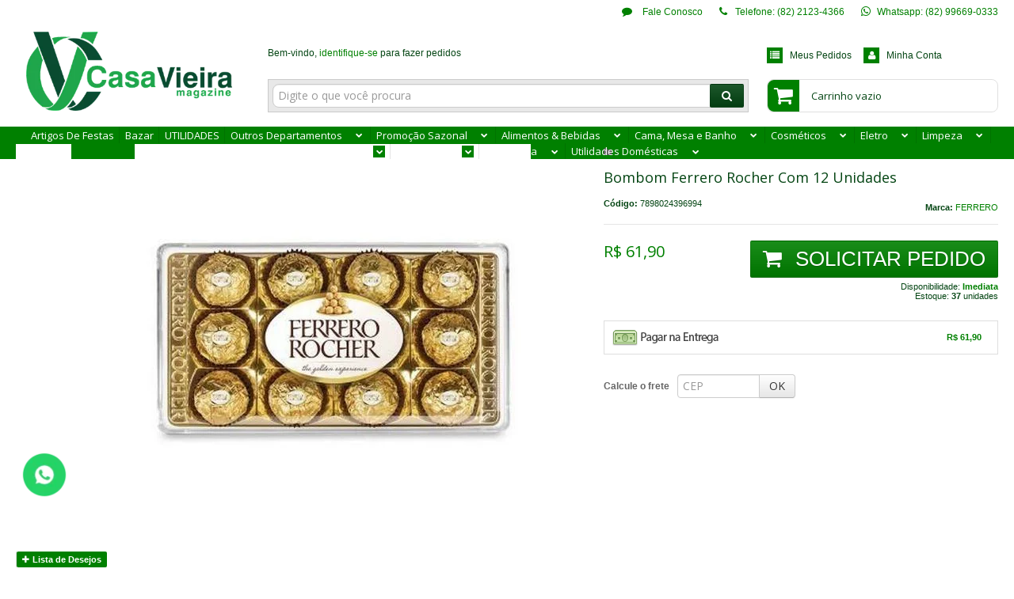

--- FILE ---
content_type: text/html; charset=utf-8
request_url: https://www.delivery.casavieira.com.br/bombom-ferrero-rocher-com-12-unidades
body_size: 27418
content:

<!DOCTYPE html>
<html lang="pt-br">
  <head>
    <meta charset="utf-8">
    <meta content='width=device-width, initial-scale=1.0, maximum-scale=2.0' name='viewport' />
    <title>Bombom Ferrero Rocher Com 12 Unidades - Casa Vieira</title>
    <meta http-equiv="X-UA-Compatible" content="IE=edge">
    <meta name="generator" content="Loja Integrada" />

    <link rel="dns-prefetch" href="https://cdn.awsli.com.br/">
    <link rel="preconnect" href="https://cdn.awsli.com.br/">
    <link rel="preconnect" href="https://fonts.googleapis.com">
    <link rel="preconnect" href="https://fonts.gstatic.com" crossorigin>

    
  
      <meta property="og:url" content="https://www.delivery.casavieira.com.br/bombom-ferrero-rocher-com-12-unidades" />
      <meta property="og:type" content="website" />
      <meta property="og:site_name" content="Casa Vieira" />
      <meta property="og:locale" content="pt_BR" />
    
  <!-- Metadata para o facebook -->
  <meta property="og:type" content="website" />
  <meta property="og:title" content="Bombom Ferrero Rocher Com 12 Unidades" />
  <meta property="og:image" content="https://cdn.awsli.com.br/800x800/1330/1330028/produto/148205880/5a84da88ec.jpg" />
  <meta name="twitter:card" content="product" />
  
  <meta name="twitter:domain" content="www.delivery.casavieira.com.br" />
  <meta name="twitter:url" content="https://www.delivery.casavieira.com.br/bombom-ferrero-rocher-com-12-unidades?utm_source=twitter&utm_medium=twitter&utm_campaign=twitter" />
  <meta name="twitter:title" content="Bombom Ferrero Rocher Com 12 Unidades" />
  <meta name="twitter:description" content="Informação do produto Bombom Ferrero Rocher Com 12 Unidades *Imagem meramente ilustrativa" />
  <meta name="twitter:image" content="https://cdn.awsli.com.br/300x300/1330/1330028/produto/148205880/5a84da88ec.jpg" />
  <meta name="twitter:label1" content="Código" />
  <meta name="twitter:data1" content="7898024396994" />
  <meta name="twitter:label2" content="Disponibilidade" />
  <meta name="twitter:data2" content="Disponível" />


    
  
    <script>
      setTimeout(function() {
        if (typeof removePageLoading === 'function') {
          removePageLoading();
        };
      }, 7000);
    </script>
  



    

  

    <link rel="canonical" href="https://www.delivery.casavieira.com.br/bombom-ferrero-rocher-com-12-unidades" />
  



  <meta name="description" content="Informação do produto Bombom Ferrero Rocher Com 12 Unidades *Imagem meramente ilustrativa" />
  <meta property="og:description" content="Informação do produto Bombom Ferrero Rocher Com 12 Unidades *Imagem meramente ilustrativa" />







  <meta name="robots" content="index, follow" />



    
      
        <link rel="icon" type="image/x-icon" href="https://cdn.awsli.com.br/1330/1330028/favicon/28571ad0a5.ico" />
      
      <link rel="icon" href="https://cdn.awsli.com.br/1330/1330028/favicon/28571ad0a5.ico" sizes="192x192">
    
    
      <meta name="theme-color" content="#008000">
    

    
      <link rel="stylesheet" href="https://cdn.awsli.com.br/production/static/loja/estrutura/v1/css/all.min.css?v=05d07f3" type="text/css">
    
    <!--[if lte IE 8]><link rel="stylesheet" href="https://cdn.awsli.com.br/production/static/loja/estrutura/v1/css/ie-fix.min.css" type="text/css"><![endif]-->
    <!--[if lte IE 9]><style type="text/css">.lateral-fulbanner { position: relative; }</style><![endif]-->

    
      <link rel="stylesheet" href="https://cdn.awsli.com.br/production/static/loja/estrutura/v1/css/tema-escuro.min.css?v=05d07f3" type="text/css">
    

    
    
      <link href="https://fonts.googleapis.com/css2?family=Open%20Sans:wght@300;400;600;700&display=swap" rel="stylesheet">
    

    
      <link rel="stylesheet" href="https://cdn.awsli.com.br/production/static/loja/estrutura/v1/css/bootstrap-responsive.css?v=05d07f3" type="text/css">
      <link rel="stylesheet" href="https://cdn.awsli.com.br/production/static/loja/estrutura/v1/css/style-responsive.css?v=05d07f3">
    

    <link rel="stylesheet" href="/tema.css?v=20231017-155555">

    

    <script type="text/javascript">
      var LOJA_ID = 1330028;
      var MEDIA_URL = "https://cdn.awsli.com.br/";
      var API_URL_PUBLIC = 'https://api.awsli.com.br/';
      
        var CARRINHO_PRODS = [];
      
      var ENVIO_ESCOLHIDO = 0;
      var ENVIO_ESCOLHIDO_CODE = 0;
      var CONTRATO_INTERNACIONAL = false;
      var CONTRATO_BRAZIL = !CONTRATO_INTERNACIONAL;
      var IS_STORE_ASYNC = true;
      var IS_CLIENTE_ANONIMO = false;
    </script>

    

    <!-- Editor Visual -->
    

    <script>
      

      const isPreview = JSON.parse(sessionStorage.getItem('preview', true));
      if (isPreview) {
        const url = location.href
        location.search === '' && url + (location.search = '?preview=None')
      }
    </script>

    
      <script src="https://cdn.awsli.com.br/production/static/loja/estrutura/v1/js/all.min.js?v=05d07f3"></script>
    
    <!-- HTML5 shim and Respond.js IE8 support of HTML5 elements and media queries -->
    <!--[if lt IE 9]>
      <script src="https://oss.maxcdn.com/html5shiv/3.7.2/html5shiv.min.js"></script>
      <script src="https://oss.maxcdn.com/respond/1.4.2/respond.min.js"></script>
    <![endif]-->

    <link rel="stylesheet" href="https://cdn.awsli.com.br/production/static/loja/estrutura/v1/css/slick.min.css" type="text/css">
    <script src="https://cdn.awsli.com.br/production/static/loja/estrutura/v1/js/slick.min.js?v=05d07f3"></script>
    <link rel="stylesheet" href="https://cdn.awsli.com.br/production/static/css/jquery.fancybox.min.css" type="text/css" />
    <script src="https://cdn.awsli.com.br/production/static/js/jquery/jquery.fancybox.pack.min.js"></script>

    
    

  
  <link rel="stylesheet" href="https://cdn.awsli.com.br/production/static/loja/estrutura/v1/css/imagezoom.min.css" type="text/css">
  <script src="https://cdn.awsli.com.br/production/static/loja/estrutura/v1/js/jquery.imagezoom.min.js"></script>

  <script type="text/javascript">
    var PRODUTO_ID = '148205880';
    var URL_PRODUTO_FRETE_CALCULAR = 'https://www.delivery.casavieira.com.br/carrinho/frete';
    var variacoes = undefined;
    var grades = undefined;
    var imagem_grande = "https://cdn.awsli.com.br/2500x2500/1330/1330028/produto/148205880/5a84da88ec.jpg";
    var produto_grades_imagens = {};
    var produto_preco_sob_consulta = false;
    var produto_preco = 61.90;
  </script>
  <script type="text/javascript" src="https://cdn.awsli.com.br/production/static/loja/estrutura/v1/js/produto.min.js?v=05d07f3"></script>
  <script type="text/javascript" src="https://cdn.awsli.com.br/production/static/loja/estrutura/v1/js/eventos-pixel-produto.min.js?v=05d07f3"></script>


    
      
        <script>
  (function(i,s,o,g,r,a,m){i['GoogleAnalyticsObject']=r;i[r]=i[r]||function(){
  (i[r].q=i[r].q||[]).push(arguments)},i[r].l=1*new Date();a=s.createElement(o),
  m=s.getElementsByTagName(o)[0];a.async=1;a.src=g;m.parentNode.insertBefore(a,m)
  })(window,document,'script','//www.google-analytics.com/analytics.js','ga');

  ga('create', 'UA-167228539-1', document.domain.replace(/^(www|store|loja)\./,''));
  ga('require', 'displayfeatures');
  
  
    ga('set', 'ecomm_prodid', '7898024396994');
    ga('set', 'ecomm_pagetype', 'product');
    
      ga('set', 'ecomm_totalvalue', '61.9');
    
  
  
  
  ga('send', 'pageview');
</script>

      
        <!-- Facebook Pixel Code -->
<script>
!function(f,b,e,v,n,t,s){if(f.fbq)return;n=f.fbq=function(){n.callMethod?
n.callMethod.apply(n,arguments):n.queue.push(arguments)};if(!f._fbq)f._fbq=n;
n.push=n;n.loaded=!0;n.version='2.0';n.queue=[];t=b.createElement(e);t.async=!0;
t.src=v;s=b.getElementsByTagName(e)[0];s.parentNode.insertBefore(t,s)}(window,
document,'script','https://connect.facebook.net/en_US/fbevents.js');

fbq('init', '306054844153159');
fbq('track', "PageView");


  fbq('track', 'ViewContent', {
    
      content_type: 'product',
    
    content_ids: ['7898024396994'],
    content_name: 'Bombom Ferrero Rocher Com 12 Unidades',
    value: 61.90,
    currency: 'BRL'
  });



</script>
<noscript><img height="1" width="1" style="display:none"
src="https://www.facebook.com/tr?id=306054844153159&ev=PageView&noscript=1"
/></noscript>
<!-- End Facebook Pixel Code -->
      
    

    
<script>
  var url = '/_events/api/setEvent';

  var sendMetrics = function(event, user = {}) {
    var unique_identifier = uuidv4();

    try {
      var data = {
        request: {
          id: unique_identifier,
          environment: 'production'
        },
        store: {
          id: 1330028,
          name: 'Casa Vieira',
          test_account: false,
          has_meta_app: window.has_meta_app ?? false,
          li_search: true
        },
        device: {
          is_mobile: /Mobi/.test(window.navigator.userAgent),
          user_agent: window.navigator.userAgent,
          ip: '###device_ip###'
        },
        page: {
          host: window.location.hostname,
          path: window.location.pathname,
          search: window.location.search,
          type: 'product',
          title: document.title,
          referrer: document.referrer
        },
        timestamp: '###server_timestamp###',
        user_timestamp: new Date().toISOString(),
        event,
        origin: 'store'
      };

      if (window.performance) {
        var [timing] = window.performance.getEntriesByType('navigation');

        data['time'] = {
          server_response: Math.round(timing.responseStart - timing.requestStart)
        };
      }

      var _user = {},
          user_email_cookie = $.cookie('user_email'),
          user_data_cookie = $.cookie('LI-UserData');

      if (user_email_cookie) {
        var user_email = decodeURIComponent(user_email_cookie);

        _user['email'] = user_email;
      }

      if (user_data_cookie) {
        var user_data = JSON.parse(user_data_cookie);

        _user['logged'] = user_data.logged;
        _user['id'] = user_data.id ?? undefined;
      }

      $.each(user, function(key, value) {
        _user[key] = value;
      });

      if (!$.isEmptyObject(_user)) {
        data['user'] = _user;
      }

      try {
        var session_identifier = $.cookie('li_session_identifier');

        if (!session_identifier) {
          session_identifier = uuidv4();
        };

        var expiration_date = new Date();

        expiration_date.setTime(expiration_date.getTime() + (30 * 60 * 1000)); // 30 minutos

        $.cookie('li_session_identifier', session_identifier, {
          expires: expiration_date,
          path: '/'
        });

        data['session'] = {
          id: session_identifier
        };
      } catch (err) { }

      try {
        var user_session_identifier = $.cookie('li_user_session_identifier');

        if (!user_session_identifier) {
          user_session_identifier = uuidv4();

          $.cookie('li_user_session_identifier', user_session_identifier, {
            path: '/'
          });
        };

        data['user_session'] = {
          id: user_session_identifier
        };
      } catch (err) { }

      var _cookies = {},
          fbc = $.cookie('_fbc'),
          fbp = $.cookie('_fbp');

      if (fbc) {
        _cookies['fbc'] = fbc;
      }

      if (fbp) {
        _cookies['fbp'] = fbp;
      }

      if (!$.isEmptyObject(_cookies)) {
        data['session']['cookies'] = _cookies;
      }

      try {
        var ab_test_cookie = $.cookie('li_ab_test_running');

        if (ab_test_cookie) {
          var ab_test = JSON.parse(atob(ab_test_cookie));

          if (ab_test.length) {
            data['store']['ab_test'] = ab_test;
          }
        }
      } catch (err) { }

      var _utm = {};

      $.each(sessionStorage, function(key, value) {
        if (key.startsWith('utm_')) {
          var name = key.split('_')[1];

          _utm[name] = value;
        }
      });

      if (!$.isEmptyObject(_utm)) {
        data['session']['utm'] = _utm;
      }

      var controller = new AbortController();

      setTimeout(function() {
        controller.abort();
      }, 5000);

      fetch(url, {
        keepalive: true,
        method: 'POST',
        headers: {
          'Content-Type': 'application/json'
        },
        body: JSON.stringify({ data }),
        signal: controller.signal
      });
    } catch (err) { }

    return unique_identifier;
  }
</script>

    
<script>
  (function() {
    var initABTestHandler = function() {
      try {
        if ($.cookie('li_ab_test_running')) {
          return
        };
        var running_tests = [];

        
        
        
        

        var running_tests_to_cookie = JSON.stringify(running_tests);
        running_tests_to_cookie = btoa(running_tests_to_cookie);
        $.cookie('li_ab_test_running', running_tests_to_cookie, {
          path: '/'
        });

        
        if (running_tests.length > 0) {
          setTimeout(function() {
            $.ajax({
              url: "/conta/status"
            });
          }, 500);
        };

      } catch (err) { }
    }
    setTimeout(initABTestHandler, 500);
  }());
</script>

    
<script>
  $(function() {
    // Clicar em um produto
    $('.listagem-item').click(function() {
      var row, column;

      var $list = $(this).closest('[data-produtos-linha]'),
          index = $(this).closest('li').index();

      if($list.find('.listagem-linha').length === 1) {
        var productsPerRow = $list.data('produtos-linha');

        row = Math.floor(index / productsPerRow) + 1;
        column = (index % productsPerRow) + 1;
      } else {
        row = $(this).closest('.listagem-linha').index() + 1;
        column = index + 1;
      }

      var body = {
        item_id: $(this).attr('data-id'),
        item_sku: $(this).find('.produto-sku').text(),
        item_name: $(this).find('.nome-produto').text().trim(),
        item_row: row,
        item_column: column
      };

      var eventID = sendMetrics({
        type: 'event',
        name: 'select_product',
        data: body
      });

      $(document).trigger('li_select_product', [eventID, body]);
    });

    // Clicar no "Fale Conosco"
    $('#modalContato').on('show', function() {
      var value = 'Fale Conosco';

      var eventID = sendMetrics({
        type: 'event',
        name: 'start_contact',
        data: { text: value }
      });

      $(document).trigger('li_start_contact', [eventID, value]);
    });

    // Clicar no WhatsApp
    $('.li-whatsapp a').click(function() {
      var value = 'WhatsApp';

      var eventID = sendMetrics({
        type: 'event',
        name: 'start_contact',
        data: { text: value }
      });

      $(document).trigger('li_start_contact', [eventID, value]);
    });

    
      // Visualizar o produto
      var body = {
        item_id: '148205880',
        item_sku: '7898024396994',
        item_name: 'Bombom Ferrero Rocher Com 12 Unidades',
        item_category: 'Chocolates',
        item_type: 'product',
        
          full_price: 61.90,
          promotional_price: null,
          price: 61.90,
        
        quantity: 1
      };

      var params = new URLSearchParams(window.location.search),
          recommendation_shelf = null,
          recommendation = {};

      if (
        params.has('recomendacao_id') &&
        params.has('email_ref') &&
        params.has('produtos_recomendados')
      ) {
        recommendation['email'] = {
          id: params.get('recomendacao_id'),
          email_id: params.get('email_ref'),
          products: $.map(params.get('produtos_recomendados').split(','), function(value) {
            return parseInt(value)
          })
        };
      }

      if (recommendation_shelf) {
        recommendation['shelf'] = recommendation_shelf;
      }

      if (!$.isEmptyObject(recommendation)) {
        body['recommendation'] = recommendation;
      }

      var eventID = sendMetrics({
        type: 'pageview',
        name: 'view_product',
        data: body
      });

      $(document).trigger('li_view_product', [eventID, body]);

      // Calcular frete
      $('#formCalcularCep').submit(function() {
        $(document).ajaxSuccess(function(event, xhr, settings) {
          try {
            var url = new URL(settings.url);

            if(url.pathname !== '/carrinho/frete') return;

            var data = xhr.responseJSON;

            if(data.error) return;

            var params = url.searchParams;

            var body = {
              zipcode: params.get('cep'),
              deliveries: $.map(data, function(delivery) {
                if(delivery.msgErro) return;

                return {
                  id: delivery.id,
                  name: delivery.name,
                  price: delivery.price,
                  delivery_time: delivery.deliveryTime
                };
              })
            };

            var eventID = sendMetrics({
              type: 'event',
              name: 'calculate_shipping',
              data: body
            });

            $(document).trigger('li_calculate_shipping', [eventID, body]);

            $(document).off('ajaxSuccess');
          } catch(error) {}
        });
      });

      // Visualizar compre junto
      $(document).on('buy_together_ready', function() {
        var $buyTogether = $('.compre-junto');

        var observer = new IntersectionObserver(function(entries) {
          entries.forEach(function(entry) {
            if(entry.isIntersecting) {
              var body = {
                title: $buyTogether.find('.compre-junto__titulo').text(),
                id: $buyTogether.data('id'),
                items: $buyTogether.find('.compre-junto__produto').map(function() {
                  var $product = $(this);

                  return {
                    item_id: $product.attr('data-id'),
                    item_sku: $product.attr('data-code'),
                    item_name: $product.find('.compre-junto__nome').text(),
                    full_price: $product.find('.compre-junto__preco--regular').data('price') || null,
                    promotional_price: $product.find('.compre-junto__preco--promocional').data('price') || null
                  };
                }).get()
              };

              var eventID = sendMetrics({
                type: 'event',
                name: 'view_buy_together',
                data: body
              });

              $(document).trigger('li_view_buy_together', [eventID, body]);

              observer.disconnect();
            }
          });
        }, { threshold: 1.0 });

        observer.observe($buyTogether.get(0));

        $('.compre-junto__atributo--grade').click(function(event) {
          if(!event.originalEvent) return;

          var body = {
            grid_name: $(this).closest('.compre-junto__atributos').data('grid'),
            variation_name: $(this).data('variation')
          };

          var eventID = sendMetrics({
            type: 'event',
            name: 'select_buy_together_variation',
            data: body
          });

          $(document).trigger('li_select_buy_together_variation', [eventID, body]);
        });

        $('.compre-junto__atributo--lista').change(function(event) {
          if(!event.originalEvent) return;

          var $selectedOption = $(this).find('option:selected');

          if(!$selectedOption.is('[value]')) return;

          var body = {
            grid_name: $(this).closest('.compre-junto__atributos').data('grid'),
            variation_name: $selectedOption.text()
          };

          var eventID = sendMetrics({
            type: 'event',
            name: 'select_buy_together_variation',
            data: body
          });

          $(document).trigger('li_select_buy_together_variation', [eventID, body]);
        });
      });

      // Selecionar uma variação
      $('.atributo-item').click(function(event) {
        if(!event.originalEvent) return;

        var body = {
          grid_name: $(this).data('grade-nome'),
          variation_name: $(this).data('variacao-nome')
        };

        var eventID = sendMetrics({
          type: 'event',
          name: 'select_variation',
          data: body
        });

        $(document).trigger('li_select_variation', [eventID, body]);
      });
    
  });
</script>


    
	<!-- Google Analitycs -->
  
      <!-- Global site tag (gtag.js) - Google Analytics -->
<script async src="https://www.googletagmanager.com/gtag/js?id=UA-167228539-1"></script>
<script>
  window.dataLayer = window.dataLayer || [];
  function gtag(){dataLayer.push(arguments);}
  gtag('js', new Date());

  gtag('config', 'UA-167228539-1');
</script>
  

	<!-- Hotjar - leads - mapa de Calor -->
  
      <!-- Hotjar Tracking Code for www.delivery.casavieira.com.br -->
<script>
    (function(h,o,t,j,a,r){
        h.hj=h.hj||function(){(h.hj.q=h.hj.q||[]).push(arguments)};
        h._hjSettings={hjid:1814056,hjsv:6};
        a=o.getElementsByTagName('head')[0];
        r=o.createElement('script');r.async=1;
        r.src=t+h._hjSettings.hjid+j+h._hjSettings.hjsv;
        a.appendChild(r);
    })(window,document,'https://static.hotjar.com/c/hotjar-','.js?sv=');
</script>
  

	<!-- Remover Categoria -->
  
    <script type="text/javascript" charset="utf-8">
      $(document).ready(function() { $(".nivel-um .categoria-id-4905415").hide(); });
$(document).ready(function() { $(".nivel-um .categoria-id-4905163").hide(); });
    </script>
  

	<!-- Customizar Menu -->
  
      <style>
@media only screen and (max-width: 767px){
.menu .nivel-tres {
    display: table;
    position: initial;
    left: 85%;
    top: 0;
    width: 100%;
    background-color: rgb(214, 214, 214);
    box-shadow: 0 0 5px rgb(214, 214, 214);
}
}
   
</style>
<style>
    @media only screen and (max-width: 767px){
.menu.superior .nivel-dois li:hover > .nivel-tres, .menu.superior .nivel-um a i, .menu.lateral .nivel-dois li:hover > .nivel-tres, .menu.lateral .nivel-um a i {
    display: inline-block !important;
}
@media only screen and (max-width: 767px){
.menu .nivel-tres {
    display: table;
    position: initial;
    left: 85%;
    top: 0;
    width: 100%;
    background-color: rgb(214, 214, 214);
    box-shadow: 0 0 5px rgb(214, 214, 214);
}}


@media only screen and (max-width: 767px){
.menu.superior .nivel-dois li:hover > .nivel-tres, .menu.superior .nivel-um a i, .menu.lateral .nivel-dois li:hover > .nivel-tres, .menu.lateral .nivel-um a i {
    display: inline-block !important;
}

ul li .com-filho:after {
    content: "";
    clear: both;
    display: inline-block;
    margin-left: 15px;
    text-indent: -9999px;
    height: 12px;
    width: 7px;
    top: 12px;
    position: absolute;
}
.menu.superior .nivel-dois li a, .menu.lateral .nivel-dois li a {
    font-size: 15px;
    display: inline-block;
}

.menu .nivel-dois .com-filho>a {
    color: #008000;
}




</style>
  

	<!-- Google Merchant -->
  
      <meta name="google-site-verification" content="q9bbp9LYw2z6rZ1bA2lJkKbU-rzWmfNZZiRziqBThos" />
  

	<!-- Meu negócio -->
  
      <meta name="google-site-verification" content="LGEhA91MPTHs4-VjosBfn22tAC20e5FtPQsPXzfgU-Y" />


  

	<!-- Google tag Manager -->
  
      <!-- Google Tag Manager -->
<script>(function(w,d,s,l,i){w[l]=w[l]||[];w[l].push({'gtm.start':
new Date().getTime(),event:'gtm.js'});var f=d.getElementsByTagName(s)[0],
j=d.createElement(s),dl=l!='dataLayer'?'&l='+l:'';j.async=true;j.src=
'https://www.googletagmanager.com/gtm.js?id='+i+dl;f.parentNode.insertBefore(j,f);
})(window,document,'script','dataLayer','GTM-59FMSRN5');</script>
<!-- End Google Tag Manager -->
  


    

    
      <link rel="stylesheet" href="/avancado.css?v=20231017-155555" type="text/css" />
    

    

    
  <link rel="manifest" href="/manifest.json" />




  </head>
  <body class="pagina-produto produto-148205880 tema-transparente  ">
    <div id="fb-root"></div>
    
  
    <div id="full-page-loading">
      <div class="conteiner" style="height: 100%;">
        <div class="loading-placeholder-content">
          <div class="loading-placeholder-effect loading-placeholder-header"></div>
          <div class="loading-placeholder-effect loading-placeholder-body"></div>
        </div>
      </div>
      <script>
        var is_full_page_loading = true;
        function removePageLoading() {
          if (is_full_page_loading) {
            try {
              $('#full-page-loading').remove();
            } catch(e) {}
            try {
              var div_loading = document.getElementById('full-page-loading');
              if (div_loading) {
                div_loading.remove();
              };
            } catch(e) {}
            is_full_page_loading = false;
          };
        };
        $(function() {
          setTimeout(function() {
            removePageLoading();
          }, 1);
        });
      </script>
      <style>
        #full-page-loading { position: fixed; z-index: 9999999; margin: auto; top: 0; left: 0; bottom: 0; right: 0; }
        #full-page-loading:before { content: ''; display: block; position: fixed; top: 0; left: 0; width: 100%; height: 100%; background: rgba(255, 255, 255, .98); background: radial-gradient(rgba(255, 255, 255, .99), rgba(255, 255, 255, .98)); }
        .loading-placeholder-content { height: 100%; display: flex; flex-direction: column; position: relative; z-index: 1; }
        .loading-placeholder-effect { background-color: #F9F9F9; border-radius: 5px; width: 100%; animation: pulse-loading 1.5s cubic-bezier(0.4, 0, 0.6, 1) infinite; }
        .loading-placeholder-content .loading-placeholder-body { flex-grow: 1; margin-bottom: 30px; }
        .loading-placeholder-content .loading-placeholder-header { height: 20%; min-height: 100px; max-height: 200px; margin: 30px 0; }
        @keyframes pulse-loading{50%{opacity:.3}}
      </style>
    </div>
  



    
      
        


<div class="barra-inicial fundo-secundario">
  <div class="conteiner">
    <div class="row-fluid">
      <div class="lista-redes span3 hidden-phone">
        
      </div>
      <div class="canais-contato span9">
        <ul>
          <li class="hidden-phone">
            <a href="#modalContato" data-toggle="modal" data-target="#modalContato">
              <i class="icon-comment"></i>
              Fale Conosco
            </a>
          </li>
          
            <li>
              <span>
                <i class="icon-phone"></i>Telefone: (82) 2123-4366
              </span>
            </li>
          
          
            <li class="tel-whatsapp">
              <span>
                <i class="fa fa-whatsapp"></i>Whatsapp: (82) 99669-0333
              </span>
            </li>
          
          
        </ul>
      </div>
    </div>
  </div>
</div>

      
    

    <div class="conteiner-principal">
      
        
          
<div id="cabecalho">

  <div class="atalhos-mobile visible-phone fundo-secundario borda-principal">
    <ul>

      <li><a href="https://www.delivery.casavieira.com.br/" class="icon-home"> </a></li>
      
      <li class="fundo-principal"><a href="https://www.delivery.casavieira.com.br/carrinho/index" class="icon-shopping-cart"> </a></li>
      
      
        <li class="menu-user-logged" style="display: none;"><a href="https://www.delivery.casavieira.com.br/conta/logout" class="icon-signout menu-user-logout"> </a></li>
      
      
      <li><a href="https://www.delivery.casavieira.com.br/conta/index" class="icon-user"> </a></li>
      
      <li class="vazia"><span>&nbsp;</span></li>

    </ul>
  </div>

  <div class="conteiner">
    <div class="row-fluid">
      <div class="span3">
        <h2 class="logo cor-secundaria">
          <a href="https://www.delivery.casavieira.com.br/" title="Casa Vieira">
            
            <img src="https://cdn.awsli.com.br/400x300/1330/1330028/logo/acd7cde734.png" alt="Casa Vieira" />
            
          </a>
        </h2>


      </div>

      <div class="conteudo-topo span9">
        <div class="superior row-fluid hidden-phone">
          <div class="span8">
            
              
                <div class="btn-group menu-user-logged" style="display: none;">
                  <a href="https://www.delivery.casavieira.com.br/conta/index" class="botao secundario pequeno dropdown-toggle" data-toggle="dropdown">
                    Olá, <span class="menu-user-name"></span>
                    <span class="icon-chevron-down"></span>
                  </a>
                  <ul class="dropdown-menu">
                    <li>
                      <a href="https://www.delivery.casavieira.com.br/conta/index" title="Minha conta">Minha conta</a>
                    </li>
                    
                      <li>
                        <a href="https://www.delivery.casavieira.com.br/conta/pedido/listar" title="Minha conta">Meus pedidos</a>
                      </li>
                    
                    <li>
                      <a href="https://www.delivery.casavieira.com.br/conta/favorito/listar" title="Meus favoritos">Meus favoritos</a>
                    </li>
                    <li>
                      <a href="https://www.delivery.casavieira.com.br/conta/logout" title="Sair" class="menu-user-logout">Sair</a>
                    </li>
                  </ul>
                </div>
              
              
                <a href="https://www.delivery.casavieira.com.br/conta/login" class="bem-vindo cor-secundaria menu-user-welcome">
                  Bem-vindo, <span class="cor-principal">identifique-se</span> para fazer pedidos
                </a>
              
            
          </div>
          <div class="span4">
            <ul class="acoes-conta borda-alpha">
              
                <li>
                  <i class="icon-list fundo-principal"></i>
                  <a href="https://www.delivery.casavieira.com.br/conta/pedido/listar" class="cor-secundaria">Meus Pedidos</a>
                </li>
              
              
                <li>
                  <i class="icon-user fundo-principal"></i>
                  <a href="https://www.delivery.casavieira.com.br/conta/index" class="cor-secundaria">Minha Conta</a>
                </li>
              
            </ul>
          </div>
        </div>

        <div class="inferior row-fluid ">
          <div class="span8 busca-mobile">
            <a href="javascript:;" class="atalho-menu visible-phone icon-th botao principal"> </a>

            <div class="busca borda-alpha">
              <form id="form-buscar" action="/buscar" method="get">
                <input id="auto-complete" type="text" name="q" placeholder="Digite o que você procura" value="" autocomplete="off" maxlength="255" />
                <button class="botao botao-busca icon-search fundo-secundario" aria-label="Buscar"></button>
              </form>
            </div>

          </div>

          
            <div class="span4 hidden-phone">
              

  <div class="carrinho vazio">
    
      <a href="https://www.delivery.casavieira.com.br/carrinho/index">
        <i class="icon-shopping-cart fundo-principal"></i>
        <strong class="qtd-carrinho titulo cor-secundaria" style="display: none;">0</strong>
        <span style="display: none;">
          
            <b class="titulo cor-secundaria"><span>Meu Carrinho</span></b>
          
          <span class="cor-secundaria">Produtos adicionados</span>
        </span>
        
          <span class="titulo cor-secundaria vazio-text">Carrinho vazio</span>
        
      </a>
    
    <div class="carrinho-interno-ajax"></div>
  </div>
  
<div class="minicart-placeholder" style="display: none;">
  <div class="carrinho-interno borda-principal">
    <ul>
      <li class="minicart-item-modelo">
        
          <div class="preco-produto com-promocao destaque-preco ">
            <div>
              <s class="preco-venda">
                R$ --PRODUTO_PRECO_DE--
              </s>
              <strong class="preco-promocional cor-principal">
                R$ --PRODUTO_PRECO_POR--
              </strong>
            </div>
          </div>
        
        <a data-href="--PRODUTO_URL--" class="imagem-produto">
          <img data-src="https://cdn.awsli.com.br/64x64/--PRODUTO_IMAGEM--" alt="--PRODUTO_NOME--" />
        </a>
        <a data-href="--PRODUTO_URL--" class="nome-produto cor-secundaria">
          --PRODUTO_NOME--
        </a>
        <div class="produto-sku hide">--PRODUTO_SKU--</div>
      </li>
    </ul>
    <div class="carrinho-rodape">
      <span class="carrinho-info">
        
          <i>--CARRINHO_QUANTIDADE-- produto no carrinho</i>
        
        
          
            <span class="carrino-total">
              Total: <strong class="titulo cor-principal">R$ --CARRINHO_TOTAL_ITENS--</strong>
            </span>
          
        
      </span>
      <a href="https://www.delivery.casavieira.com.br/carrinho/index" class="botao principal">
        
          <i class="icon-shopping-cart"></i>Ir para o carrinho
        
      </a>
    </div>
  </div>
</div>



            </div>
          
        </div>

      </div>
    </div>
    


  
    
      
<div class="menu superior">
  <ul class="nivel-um">
    


    

  


    
      <li class="categoria-id-23835037  borda-principal">
        <a href="https://www.delivery.casavieira.com.br/artigos-de-festas" title="Artigos De Festas">
          <strong class="titulo cor-secundaria">Artigos De Festas</strong>
          
        </a>
        
      </li>
    
      <li class="categoria-id-22716746  borda-principal">
        <a href="https://www.delivery.casavieira.com.br/bazar-22716746" title="Bazar">
          <strong class="titulo cor-secundaria">Bazar</strong>
          
        </a>
        
      </li>
    
      <li class="categoria-id-22011278  borda-principal">
        <a href="https://www.delivery.casavieira.com.br/utilidades-22011278" title="UTILIDADES">
          <strong class="titulo cor-secundaria">UTILIDADES</strong>
          
        </a>
        
      </li>
    
      <li class="categoria-id-5137574 com-filho borda-principal">
        <a href="https://www.delivery.casavieira.com.br/outros-departamentos" title="Outros Departamentos">
          <strong class="titulo cor-secundaria">Outros Departamentos</strong>
          
            <i class="icon-chevron-down fundo-secundario"></i>
          
        </a>
        
          <ul class="nivel-dois borda-alpha">
            

  <li class="categoria-id-5155404 com-filho">
    <a href="https://www.delivery.casavieira.com.br/automotivo" title="Automotivo">
      
        <i class="icon-chevron-right fundo-secundario"></i>
      
      Automotivo
    </a>
    
      <ul class="nivel-tres">
        
          

  <li class="categoria-id-5189602 ">
    <a href="https://www.delivery.casavieira.com.br/acessorios-automotivo" title="Acessórios Automotivos">
      
      Acessórios Automotivos
    </a>
    
  </li>

  <li class="categoria-id-5189570 ">
    <a href="https://www.delivery.casavieira.com.br/limpeza-automotiva" title="Limpeza Automotiva">
      
      Limpeza Automotiva
    </a>
    
  </li>

  <li class="categoria-id-5214051 ">
    <a href="https://www.delivery.casavieira.com.br/manutencao-automotiva" title="Manutenção Automotiva">
      
      Manutenção Automotiva
    </a>
    
  </li>

  <li class="categoria-id-5189571 ">
    <a href="https://www.delivery.casavieira.com.br/pneus" title="Pneus">
      
      Pneus
    </a>
    
  </li>


        
      </ul>
    
  </li>

  <li class="categoria-id-4112534 com-filho">
    <a href="https://www.delivery.casavieira.com.br/brinquedos" title="Brinquedos">
      
        <i class="icon-chevron-right fundo-secundario"></i>
      
      Brinquedos
    </a>
    
      <ul class="nivel-tres">
        
          

  <li class="categoria-id-4112631 ">
    <a href="https://www.delivery.casavieira.com.br/brinquedos-diversos" title="Brinquedos Diversos">
      
      Brinquedos Diversos
    </a>
    
  </li>

  <li class="categoria-id-4112605 ">
    <a href="https://www.delivery.casavieira.com.br/jogos" title="Jogos">
      
      Jogos
    </a>
    
  </li>

  <li class="categoria-id-5241877 ">
    <a href="https://www.delivery.casavieira.com.br/slime-e-massa-de-modelar" title="Slime e Massa de Modelar">
      
      Slime e Massa de Modelar
    </a>
    
  </li>


        
      </ul>
    
  </li>

  <li class="categoria-id-16832285 ">
    <a href="https://www.delivery.casavieira.com.br/calcados-16832285" title="Calçados">
      
      Calçados
    </a>
    
  </li>

  <li class="categoria-id-4139440 com-filho">
    <a href="https://www.delivery.casavieira.com.br/espaco-do-bebe" title="Espaço do Bebê">
      
        <i class="icon-chevron-right fundo-secundario"></i>
      
      Espaço do Bebê
    </a>
    
      <ul class="nivel-tres">
        
          

  <li class="categoria-id-4139484 ">
    <a href="https://www.delivery.casavieira.com.br/higiene-do-bebe" title="Higiene do Bebê">
      
      Higiene do Bebê
    </a>
    
  </li>

  <li class="categoria-id-4493491 ">
    <a href="https://www.delivery.casavieira.com.br/mobiliario-do-bebe" title="Mobiliário do Bebê">
      
      Mobiliário do Bebê
    </a>
    
  </li>

  <li class="categoria-id-4139487 ">
    <a href="https://www.delivery.casavieira.com.br/utilidades-do-bebe" title="Utilidades do Bebê">
      
      Utilidades do Bebê
    </a>
    
  </li>

  <li class="categoria-id-5165097 ">
    <a href="https://www.delivery.casavieira.com.br/vestuario-do-bebe" title="Vestuário do Bebê">
      
      Vestuário do Bebê
    </a>
    
  </li>


        
      </ul>
    
  </li>

  <li class="categoria-id-5165426 com-filho">
    <a href="https://www.delivery.casavieira.com.br/ferramentas" title="Ferramentas">
      
        <i class="icon-chevron-right fundo-secundario"></i>
      
      Ferramentas
    </a>
    
      <ul class="nivel-tres">
        
          

  <li class="categoria-id-5202840 ">
    <a href="https://www.delivery.casavieira.com.br/acessorios-ferramentas-eletricas" title="Acessórios Ferramentas Elétricas">
      
      Acessórios Ferramentas Elétricas
    </a>
    
  </li>

  <li class="categoria-id-5190973 ">
    <a href="https://www.delivery.casavieira.com.br/eletrica" title="Elétrica">
      
      Elétrica
    </a>
    
  </li>

  <li class="categoria-id-5196320 ">
    <a href="https://www.delivery.casavieira.com.br/ferramentas-eletricas-e-a-bateria" title="Ferramentas Elétricas e a Bateria">
      
      Ferramentas Elétricas e a Bateria
    </a>
    
  </li>

  <li class="categoria-id-5202435 ">
    <a href="https://www.delivery.casavieira.com.br/ferramentas-manuais" title="Ferramentas Manuais">
      
      Ferramentas Manuais
    </a>
    
  </li>

  <li class="categoria-id-5202021 ">
    <a href="https://www.delivery.casavieira.com.br/hidraulica" title="Hidráulica">
      
      Hidráulica
    </a>
    
  </li>

  <li class="categoria-id-5191203 ">
    <a href="https://www.delivery.casavieira.com.br/iluminacao" title="Iluminação">
      
      Iluminação
    </a>
    
  </li>

  <li class="categoria-id-5213375 ">
    <a href="https://www.delivery.casavieira.com.br/material-de-fixacao" title="Material de Fixação">
      
      Material de Fixação
    </a>
    
  </li>

  <li class="categoria-id-5191040 ">
    <a href="https://www.delivery.casavieira.com.br/pintura" title="Pintura">
      
      Pintura
    </a>
    
  </li>


        
      </ul>
    
  </li>

  <li class="categoria-id-20366309 ">
    <a href="https://www.delivery.casavieira.com.br/meta" title="Meta">
      
      Meta
    </a>
    
  </li>

  <li class="categoria-id-4287812 com-filho">
    <a href="https://www.delivery.casavieira.com.br/petshop" title="Petshop">
      
        <i class="icon-chevron-right fundo-secundario"></i>
      
      Petshop
    </a>
    
      <ul class="nivel-tres">
        
          

  <li class="categoria-id-4287854 ">
    <a href="https://www.delivery.casavieira.com.br/acessorios-e-brinquedos" title="Acessórios &amp; Brinquedos">
      
      Acessórios &amp; Brinquedos
    </a>
    
  </li>

  <li class="categoria-id-4287828 ">
    <a href="https://www.delivery.casavieira.com.br/racao" title="Alimentação Pet">
      
      Alimentação Pet
    </a>
    
  </li>

  <li class="categoria-id-4287847 ">
    <a href="https://www.delivery.casavieira.com.br/higiene-do-pet" title="Higiene do Pet">
      
      Higiene do Pet
    </a>
    
  </li>


        
      </ul>
    
  </li>


          </ul>
        
      </li>
    
      <li class="categoria-id-4905415 com-filho borda-principal">
        <a href="https://www.delivery.casavieira.com.br/promocao-sazonal" title="Promoção Sazonal">
          <strong class="titulo cor-secundaria">Promoção Sazonal</strong>
          
            <i class="icon-chevron-down fundo-secundario"></i>
          
        </a>
        
          <ul class="nivel-dois borda-alpha">
            

  <li class="categoria-id-17151411 ">
    <a href="https://www.delivery.casavieira.com.br/hidralurei" title="Hidralurei">
      
      Hidralurei
    </a>
    
  </li>


          </ul>
        
      </li>
    
      <li class="categoria-id-4109620 com-filho borda-principal">
        <a href="https://www.delivery.casavieira.com.br/alimentos" title="Alimentos &amp; Bebidas">
          <strong class="titulo cor-secundaria">Alimentos &amp; Bebidas</strong>
          
            <i class="icon-chevron-down fundo-secundario"></i>
          
        </a>
        
          <ul class="nivel-dois borda-alpha">
            

  <li class="categoria-id-20030370 ">
    <a href="https://www.delivery.casavieira.com.br/alimentos-20030370" title="Alimentos">
      
      Alimentos
    </a>
    
  </li>

  <li class="categoria-id-4114081 ">
    <a href="https://www.delivery.casavieira.com.br/liquidos-diversos" title="Azeites &amp; Óleos">
      
      Azeites &amp; Óleos
    </a>
    
  </li>

  <li class="categoria-id-23067462 ">
    <a href="https://www.delivery.casavieira.com.br/bebida-23067462" title="Bebida">
      
      Bebida
    </a>
    
  </li>

  <li class="categoria-id-4405198 ">
    <a href="https://www.delivery.casavieira.com.br/bebida-lactea" title="Bebida Láctea">
      
      Bebida Láctea
    </a>
    
  </li>

  <li class="categoria-id-4112419 com-filho">
    <a href="https://www.delivery.casavieira.com.br/bebidas-alcoolicas" title="Bebidas Alcoólicas">
      
        <i class="icon-chevron-right fundo-secundario"></i>
      
      Bebidas Alcoólicas
    </a>
    
      <ul class="nivel-tres">
        
          

  <li class="categoria-id-5486463 ">
    <a href="https://www.delivery.casavieira.com.br/cervejas" title="Cervejas">
      
      Cervejas
    </a>
    
  </li>

  <li class="categoria-id-5479712 ">
    <a href="https://www.delivery.casavieira.com.br/vinhos" title="Vinhos">
      
      Vinhos
    </a>
    
  </li>

  <li class="categoria-id-5486533 ">
    <a href="https://www.delivery.casavieira.com.br/whiskys" title="Whiskys">
      
      Whiskys
    </a>
    
  </li>


        
      </ul>
    
  </li>

  <li class="categoria-id-4112412 ">
    <a href="https://www.delivery.casavieira.com.br/biscoitos" title="Biscoitos">
      
      Biscoitos
    </a>
    
  </li>

  <li class="categoria-id-4109770 com-filho">
    <a href="https://www.delivery.casavieira.com.br/chocolates" title="Chocolates">
      
        <i class="icon-chevron-right fundo-secundario"></i>
      
      Chocolates
    </a>
    
      <ul class="nivel-tres">
        
          

  <li class="categoria-id-10384938 ">
    <a href="https://www.delivery.casavieira.com.br/ovos-de-pascoa" title="Ovos de Páscoa">
      
      Ovos de Páscoa
    </a>
    
  </li>


        
      </ul>
    
  </li>

  <li class="categoria-id-4530177 ">
    <a href="https://www.delivery.casavieira.com.br/confeitaria" title="Confeitaria">
      
      Confeitaria
    </a>
    
  </li>

  <li class="categoria-id-4112414 ">
    <a href="https://www.delivery.casavieira.com.br/diet-light" title="Diet &amp; Light">
      
      Diet &amp; Light
    </a>
    
  </li>

  <li class="categoria-id-10351778 ">
    <a href="https://www.delivery.casavieira.com.br/doces" title="Doces">
      
      Doces
    </a>
    
  </li>

  <li class="categoria-id-4112510 ">
    <a href="https://www.delivery.casavieira.com.br/enlatados" title="Enlatados">
      
      Enlatados
    </a>
    
  </li>

  <li class="categoria-id-4114036 ">
    <a href="https://www.delivery.casavieira.com.br/instantaneos" title="Instantâneos">
      
      Instantâneos
    </a>
    
  </li>

  <li class="categoria-id-4417600 ">
    <a href="https://www.delivery.casavieira.com.br/molhos-e-temperos" title="Molhos &amp; Temperos">
      
      Molhos &amp; Temperos
    </a>
    
  </li>

  <li class="categoria-id-4112449 ">
    <a href="https://www.delivery.casavieira.com.br/salgados" title="Salgados">
      
      Salgados
    </a>
    
  </li>

  <li class="categoria-id-4528912 ">
    <a href="https://www.delivery.casavieira.com.br/soluveis" title="Solúveis">
      
      Solúveis
    </a>
    
  </li>

  <li class="categoria-id-4112444 ">
    <a href="https://www.delivery.casavieira.com.br/sucos-refrigerantes" title="Sucos &amp; Refrigerantes">
      
      Sucos &amp; Refrigerantes
    </a>
    
  </li>


          </ul>
        
      </li>
    
      <li class="categoria-id-4150652 com-filho borda-principal">
        <a href="https://www.delivery.casavieira.com.br/cama-mesa-e-banho" title="Cama, Mesa e Banho">
          <strong class="titulo cor-secundaria">Cama, Mesa e Banho</strong>
          
            <i class="icon-chevron-down fundo-secundario"></i>
          
        </a>
        
          <ul class="nivel-dois borda-alpha">
            

  <li class="categoria-id-4150663 ">
    <a href="https://www.delivery.casavieira.com.br/banho" title="Banho">
      
      Banho
    </a>
    
  </li>

  <li class="categoria-id-4150659 ">
    <a href="https://www.delivery.casavieira.com.br/cama" title="Cama">
      
      Cama
    </a>
    
  </li>

  <li class="categoria-id-4150661 ">
    <a href="https://www.delivery.casavieira.com.br/mesa" title="Mesa">
      
      Mesa
    </a>
    
  </li>


          </ul>
        
      </li>
    
      <li class="categoria-id-4118769 com-filho borda-principal">
        <a href="https://www.delivery.casavieira.com.br/cosmeticos" title="Cosméticos">
          <strong class="titulo cor-secundaria">Cosméticos</strong>
          
            <i class="icon-chevron-down fundo-secundario"></i>
          
        </a>
        
          <ul class="nivel-dois borda-alpha">
            

  <li class="categoria-id-4156254 ">
    <a href="https://www.delivery.casavieira.com.br/acessorios" title="Acessórios">
      
      Acessórios
    </a>
    
  </li>

  <li class="categoria-id-4156252 ">
    <a href="https://www.delivery.casavieira.com.br/coloracao" title="Coloração">
      
      Coloração
    </a>
    
  </li>

  <li class="categoria-id-4118779 ">
    <a href="https://www.delivery.casavieira.com.br/creme-senxague" title="Creme S/Enxague">
      
      Creme S/Enxague
    </a>
    
  </li>

  <li class="categoria-id-4159060 ">
    <a href="https://www.delivery.casavieira.com.br/depilacao" title="Depilação">
      
      Depilação
    </a>
    
  </li>

  <li class="categoria-id-22845386 ">
    <a href="https://www.delivery.casavieira.com.br/hidratacao-22845386" title="hidratação">
      
      hidratação
    </a>
    
  </li>

  <li class="categoria-id-4159211 ">
    <a href="https://www.delivery.casavieira.com.br/manicura-pedicuro" title="Manicure &amp; Pedicure">
      
      Manicure &amp; Pedicure
    </a>
    
  </li>

  <li class="categoria-id-4169072 ">
    <a href="https://www.delivery.casavieira.com.br/maquiagem" title="Maquiagem">
      
      Maquiagem
    </a>
    
  </li>

  <li class="categoria-id-4118771 ">
    <a href="https://www.delivery.casavieira.com.br/shampoo-condicionador" title="Shampoo &amp; Condicionador">
      
      Shampoo &amp; Condicionador
    </a>
    
  </li>

  <li class="categoria-id-19773571 ">
    <a href="https://www.delivery.casavieira.com.br/tonalizante-19773571" title="Tonalizante">
      
      Tonalizante
    </a>
    
  </li>

  <li class="categoria-id-4118776 ">
    <a href="https://www.delivery.casavieira.com.br/tratamento-capilar" title="Tratamento Capilar">
      
      Tratamento Capilar
    </a>
    
  </li>


          </ul>
        
      </li>
    
      <li class="categoria-id-4139518 com-filho borda-principal">
        <a href="https://www.delivery.casavieira.com.br/eletro" title="Eletro">
          <strong class="titulo cor-secundaria">Eletro</strong>
          
            <i class="icon-chevron-down fundo-secundario"></i>
          
        </a>
        
          <ul class="nivel-dois borda-alpha">
            

  <li class="categoria-id-4799558 ">
    <a href="https://www.delivery.casavieira.com.br/CUIDADOS-PESSOAIS" title="Cuidados Pessoais">
      
      Cuidados Pessoais
    </a>
    
  </li>

  <li class="categoria-id-4139534 ">
    <a href="https://www.delivery.casavieira.com.br/eletrodomestico" title="Eletrodomésticos">
      
      Eletrodomésticos
    </a>
    
  </li>

  <li class="categoria-id-4139527 com-filho">
    <a href="https://www.delivery.casavieira.com.br/eletroeletronico" title="Eletrônico">
      
        <i class="icon-chevron-right fundo-secundario"></i>
      
      Eletrônico
    </a>
    
      <ul class="nivel-tres">
        
          

  <li class="categoria-id-23450569 ">
    <a href="https://www.delivery.casavieira.com.br/aiwa-23450569" title="Aiwa">
      
      Aiwa
    </a>
    
  </li>


        
      </ul>
    
  </li>

  <li class="categoria-id-4139537 ">
    <a href="https://www.delivery.casavieira.com.br/eletroportatil" title="Eletroportátil">
      
      Eletroportátil
    </a>
    
  </li>


          </ul>
        
      </li>
    
      <li class="categoria-id-4109762 com-filho borda-principal">
        <a href="https://www.delivery.casavieira.com.br/limpeza" title="Limpeza">
          <strong class="titulo cor-secundaria">Limpeza</strong>
          
            <i class="icon-chevron-down fundo-secundario"></i>
          
        </a>
        
          <ul class="nivel-dois borda-alpha">
            

  <li class="categoria-id-4112512 ">
    <a href="https://www.delivery.casavieira.com.br/inseticidas" title="Inseticidas">
      
      Inseticidas
    </a>
    
  </li>

  <li class="categoria-id-19730300 ">
    <a href="https://www.delivery.casavieira.com.br/limpeza-de-piscina-19730300" title="Limpeza de piscina">
      
      Limpeza de piscina
    </a>
    
  </li>

  <li class="categoria-id-4112518 ">
    <a href="https://www.delivery.casavieira.com.br/para-o-lar" title="Limpeza do Lar">
      
      Limpeza do Lar
    </a>
    
  </li>

  <li class="categoria-id-4112519 ">
    <a href="https://www.delivery.casavieira.com.br/para-o-vestuario" title="Limpeza do Vestuário">
      
      Limpeza do Vestuário
    </a>
    
  </li>

  <li class="categoria-id-4112532 ">
    <a href="https://www.delivery.casavieira.com.br/odorizantes" title="Odorizantes">
      
      Odorizantes
    </a>
    
  </li>

  <li class="categoria-id-4686147 ">
    <a href="https://www.delivery.casavieira.com.br/covid-19" title="Prevenção Covid-19">
      
      Prevenção Covid-19
    </a>
    
  </li>


          </ul>
        
      </li>
    
      <li class="categoria-id-4632463 com-filho borda-principal">
        <a href="https://www.delivery.casavieira.com.br/papelaria" title="Papelaria">
          <strong class="titulo cor-secundaria">Papelaria</strong>
          
            <i class="icon-chevron-down fundo-secundario"></i>
          
        </a>
        
          <ul class="nivel-dois borda-alpha">
            

  <li class="categoria-id-4632594 ">
    <a href="https://www.delivery.casavieira.com.br/escolar" title="Escolar">
      
      Escolar
    </a>
    
  </li>

  <li class="categoria-id-4632593 ">
    <a href="https://www.delivery.casavieira.com.br/escritorio" title="Escritório">
      
      Escritório
    </a>
    
  </li>


          </ul>
        
      </li>
    
      <li class="categoria-id-4112746 com-filho borda-principal">
        <a href="https://www.delivery.casavieira.com.br/perfumaria" title="Perfumaria">
          <strong class="titulo cor-secundaria">Perfumaria</strong>
          
            <i class="icon-chevron-down fundo-secundario"></i>
          
        </a>
        
          <ul class="nivel-dois borda-alpha">
            

  <li class="categoria-id-4179711 ">
    <a href="https://www.delivery.casavieira.com.br/barbeadores" title="Barbeadores">
      
      Barbeadores
    </a>
    
  </li>

  <li class="categoria-id-4112766 ">
    <a href="https://www.delivery.casavieira.com.br/desodorantes" title="Desodorantes">
      
      Desodorantes
    </a>
    
  </li>

  <li class="categoria-id-16727650 ">
    <a href="https://www.delivery.casavieira.com.br/categoria/16727650.html" title="Farmacia">
      
      Farmacia
    </a>
    
  </li>

  <li class="categoria-id-4112764 ">
    <a href="https://www.delivery.casavieira.com.br/farmacia" title="Farmácia">
      
      Farmácia
    </a>
    
  </li>

  <li class="categoria-id-4112759 ">
    <a href="https://www.delivery.casavieira.com.br/higiene-bucal" title="Higiene Bucal">
      
      Higiene Bucal
    </a>
    
  </li>

  <li class="categoria-id-4112758 ">
    <a href="https://www.delivery.casavieira.com.br/higiene-pessoal" title="Higiene Pessoal">
      
      Higiene Pessoal
    </a>
    
  </li>

  <li class="categoria-id-4204603 ">
    <a href="https://www.delivery.casavieira.com.br/perfumes" title="Perfumes">
      
      Perfumes
    </a>
    
  </li>


          </ul>
        
      </li>
    
      <li class="categoria-id-4220621 com-filho borda-principal">
        <a href="https://www.delivery.casavieira.com.br/informatica" title="Tecnologia">
          <strong class="titulo cor-secundaria">Tecnologia</strong>
          
            <i class="icon-chevron-down fundo-secundario"></i>
          
        </a>
        
          <ul class="nivel-dois borda-alpha">
            

  <li class="categoria-id-4226010 ">
    <a href="https://www.delivery.casavieira.com.br/infor" title="Informática">
      
      Informática
    </a>
    
  </li>

  <li class="categoria-id-4220626 ">
    <a href="https://www.delivery.casavieira.com.br/telefonia" title="Telefonia">
      
      Telefonia
    </a>
    
  </li>


          </ul>
        
      </li>
    
      <li class="categoria-id-4150671 com-filho borda-principal">
        <a href="https://www.delivery.casavieira.com.br/utilidades-domesticas" title="Utilidades Domésticas">
          <strong class="titulo cor-secundaria">Utilidades Domésticas</strong>
          
            <i class="icon-chevron-down fundo-secundario"></i>
          
        </a>
        
          <ul class="nivel-dois borda-alpha">
            

  <li class="categoria-id-4150717 ">
    <a href="https://www.delivery.casavieira.com.br/utensilios" title="Acessórios &amp; Utensílios">
      
      Acessórios &amp; Utensílios
    </a>
    
  </li>

  <li class="categoria-id-4150734 ">
    <a href="https://www.delivery.casavieira.com.br/aparelhos-de-jantar" title="Aparelhos de Jantar">
      
      Aparelhos de Jantar
    </a>
    
  </li>

  <li class="categoria-id-4150750 ">
    <a href="https://www.delivery.casavieira.com.br/copos-e-tacas" title="Copos e Taças">
      
      Copos e Taças
    </a>
    
  </li>

  <li class="categoria-id-4150743 ">
    <a href="https://www.delivery.casavieira.com.br/faqueiros" title="Faqueiros">
      
      Faqueiros
    </a>
    
  </li>

  <li class="categoria-id-14934061 ">
    <a href="https://www.delivery.casavieira.com.br/inox-14934061" title="Inox">
      
      Inox
    </a>
    
  </li>

  <li class="categoria-id-4407491 ">
    <a href="https://www.delivery.casavieira.com.br/mobiliario" title="Mobiliário">
      
      Mobiliário
    </a>
    
  </li>

  <li class="categoria-id-4150720 ">
    <a href="https://www.delivery.casavieira.com.br/panelas" title="Panelas">
      
      Panelas
    </a>
    
  </li>

  <li class="categoria-id-4169163 ">
    <a href="https://www.delivery.casavieira.com.br/plasticos" title="Plásticos">
      
      Plásticos
    </a>
    
  </li>

  <li class="categoria-id-4150758 ">
    <a href="https://www.delivery.casavieira.com.br/termicos" title="Térmicos">
      
      Térmicos
    </a>
    
  </li>

  <li class="categoria-id-4334047 ">
    <a href="https://www.delivery.casavieira.com.br/vidros" title="Vidros">
      
      Vidros
    </a>
    
  </li>


          </ul>
        
      </li>
    
  </ul>
</div>

    
  


  </div>
  <span id="delimitadorBarra"></span>
</div>

          

  


        
      

      
  


      <div id="corpo">
        <div class="conteiner">
          

          
  


          
            <div class="secao-principal row-fluid sem-coluna">
              

              
  <div class="span12 produto" itemscope="itemscope" itemtype="http://schema.org/Product">
    <div class="row-fluid">
      <div class="span7">
        
          <div class="thumbs-vertical hidden-phone">
            <div class="produto-thumbs">
              <div id="carouselImagem" class="flexslider">
                <ul class="miniaturas slides">
                  
                    <li>
                      <a href="javascript:;" title="Bombom Ferrero Rocher Com 12 Unidades - Imagem 1" data-imagem-grande="https://cdn.awsli.com.br/2500x2500/1330/1330028/produto/148205880/5a84da88ec.jpg" data-imagem-id="109396184">
                        <span>
                          <img  src="https://cdn.awsli.com.br/64x50/1330/1330028/produto/148205880/5a84da88ec.jpg" alt="Bombom Ferrero Rocher Com 12 Unidades - Imagem 1" data-largeimg="https://cdn.awsli.com.br/2500x2500/1330/1330028/produto/148205880/5a84da88ec.jpg" data-mediumimg="https://cdn.awsli.com.br/600x700/1330/1330028/produto/148205880/5a84da88ec.jpg" />
                        </span>
                      </a>
                    </li>
                  
                </ul>
              </div>
            </div>
            
          </div>
        
        <div class="conteiner-imagem">
          <div>
            
              <a href="https://cdn.awsli.com.br/2500x2500/1330/1330028/produto/148205880/5a84da88ec.jpg" title="Ver imagem grande do produto" id="abreZoom" style="display: none;"><i class="icon-zoom-in"></i></a>
            
            <img  src="https://cdn.awsli.com.br/600x700/1330/1330028/produto/148205880/5a84da88ec.jpg" alt="Bombom Ferrero Rocher Com 12 Unidades" id="imagemProduto" itemprop="image" />
          </div>
        </div>
        <div class="produto-thumbs thumbs-horizontal hide">
          <div id="carouselImagem" class="flexslider visible-phone">
            <ul class="miniaturas slides">
              
                <li>
                  <a href="javascript:;" title="Bombom Ferrero Rocher Com 12 Unidades - Imagem 1" data-imagem-grande="https://cdn.awsli.com.br/2500x2500/1330/1330028/produto/148205880/5a84da88ec.jpg" data-imagem-id="109396184">
                    <span>
                      <img  src="https://cdn.awsli.com.br/64x50/1330/1330028/produto/148205880/5a84da88ec.jpg" alt="Bombom Ferrero Rocher Com 12 Unidades - Imagem 1" data-largeimg="https://cdn.awsli.com.br/2500x2500/1330/1330028/produto/148205880/5a84da88ec.jpg" data-mediumimg="https://cdn.awsli.com.br/600x700/1330/1330028/produto/148205880/5a84da88ec.jpg" />
                    </span>
                  </a>
                </li>
              
            </ul>
          </div>
        </div>
        <div class="visible-phone">
          
        </div>

        <!--googleoff: all-->

        <div class="produto-compartilhar">
          <div class="lista-redes">
            <div class="addthis_toolbox addthis_default_style addthis_32x32_style">
              <ul>
                <li class="visible-phone">
                  <a href="https://api.whatsapp.com/send?text=Bombom%20Ferrero%20Rocher%20Com%2012%20Unidades%20http%3A%2F%2Fwww.delivery.casavieira.com.br/bombom-ferrero-rocher-com-12-unidades" target="_blank"><i class="fa fa-whatsapp"></i></a>
                </li>
                
                <li class="hidden-phone">
                  
                    <a href="https://www.delivery.casavieira.com.br/conta/favorito/148205880/adicionar" class="lista-favoritos fundo-principal adicionar-favorito hidden-phone" rel="nofollow">
                      <i class="icon-plus"></i>
                      Lista de Desejos
                    </a>
                  
                </li>
                
                <li class="fb-compartilhar">
                  <div class="fb-share-button" data-href="https://www.delivery.casavieira.com.br/bombom-ferrero-rocher-com-12-unidades" data-layout="button"></div>
                </li>
              </ul>
            </div>
          </div>
        </div>

        <!--googleon: all-->

      </div>
      <div class="span5">
        <div class="principal">
          <div class="info-principal-produto">
            
<div class="breadcrumbs borda-alpha ">
  <ul>
    
      <li>
        <a href="https://www.delivery.casavieira.com.br/"><i class="fa fa-folder"></i>Início</a>
      </li>
    

    
    
    
      
        


  
    <li>
      <a href="https://www.delivery.casavieira.com.br/alimentos">Alimentos &amp; Bebidas</a>
    </li>
  



  <li>
    <a href="https://www.delivery.casavieira.com.br/chocolates">Chocolates</a>
  </li>


      
      <!-- <li>
        <strong class="cor-secundaria">Bombom Ferrero Rocher Com 12 Unidades</strong>
      </li> -->
    

    
  </ul>
</div>

            <h1 class="nome-produto titulo cor-secundaria" itemprop="name">Bombom Ferrero Rocher Com 12 Unidades</h1>
            
            <div class="codigo-produto">
              <span class="cor-secundaria">
                <b>Código: </b> <span itemprop="sku">7898024396994</span>
              </span>
              
                <span class="cor-secundaria pull-right" itemprop="brand" itemscope="itemscope" itemtype="http://schema.org/Brand">
                  <b>Marca: </b>
                  <a href="https://www.delivery.casavieira.com.br/marca/ferrero.html" itemprop="url">FERRERO</a>
                  <meta itemprop="name" content="FERRERO" />
                </span>
              
              <div class="hide trustvox-stars">
                <a href="#comentarios" target="_self">
                  <div data-trustvox-product-code-js="148205880" data-trustvox-should-skip-filter="true" data-trustvox-display-rate-schema="false"></div>
                </a>
              </div>
              



            </div>
          </div>

          
            

          

          

          

<div class="acoes-produto disponivel SKU-7898024396994" data-produto-id="148205880" data-variacao-id="">
  




  <div>
    
      <div class="preco-produto destaque-preco ">
        

          
            
          

          
            
              
                
                  <div>
                    
                      
                        
                          
                          <strong class="preco-promocional cor-principal titulo" data-sell-price="61.90">
                        
                      
                    
                      R$ 61,90
                    </strong>
                  </div>
                
              
            
          

          
            

  


          

          
        
      </div>
    
  </div>





  
    
    
      <!-- old microdata schema price (feature toggle disabled) -->
      
        
          
            
              
              
<div itemprop="offers" itemscope="itemscope" itemtype="http://schema.org/Offer">
    
      
      <meta itemprop="price" content="61.90"/>
      
    
    <meta itemprop="priceCurrency" content="BRL" />
    <meta itemprop="availability" content="http://schema.org/InStock"/>
    <meta itemprop="itemCondition" itemtype="http://schema.org/OfferItemCondition" content="http://schema.org/NewCondition" />
    
</div>

            
          
        
      
    
  



  

  
    
      <div class="comprar">
        
          
            
            <a href="https://www.delivery.casavieira.com.br/carrinho/produto/148205880/adicionar" class="botao botao-comprar principal grande botao-comprar-ajax" rel="nofollow" data-loading-text="<i class='icon-refresh icon-animate'></i> SOLICITAR PEDIDO">
              <i class="icon-shopping-cart"></i> SOLICITAR PEDIDO
            </a>
          
        

        
          <span class="cor-secundaria disponibilidade-produto">
            
              <span class="disponibilidade disp-entrega">Disponibilidade: <b class="cor-principal">Imediata</b></span>
              
                <span class="estoque estoque-qtd-37 qtd-maior-10">
                  
                    Estoque: <b class="qtde_estoque">37</b> unidades
                  
                </span>
              
            
          </span>
        
      </div>
    
  
</div>


	  <span id="DelimiterFloat"></span>

          

          



  <div class="parcelas-produto borda-alpha padrao" data-produto-id="148205880">
    

<ul class="accordion" id="formas-pagamento-lista-148205880">
  
    <li class="accordion-group">
      <div class="accordion-heading">
        
          <span class="accordion-toggle">
            <b class="text-parcelas pull-right cor-principal">R$ 61,90</b>
        
          
            <img  src="https://cdn.awsli.com.br/production/static/img/formas-de-pagamento/proxy-entrega-v1-entrega-logo.png?v=05d07f3" alt="Pagamento na entrega" class="img-parcelas-proxy-entrega-v1-entrega"/>
          
        
          </span>
        
      </div>
      
    </li>
  
</ul>
<div class="cep">
  
</div>

  </div>




          
            
<!--googleoff: all-->
<div class="cep">
  <form id="formCalcularCep">
    <input type="hidden" name="produto_id" value="148205880" />
    <label for="CEP">Calcule o frete</label>
    <div class="form-inline">
      <div class="input-append input-prepend">
        <input name="cep" class="input-small input-cep" type="tel" placeholder="CEP" />
        <button type="submit" class="btn">OK</button>
      </div>
      <a href="https://buscacepinter.correios.com.br/app/endereco/index.php" title="Busca cep nos Correios" target="_blank" class="hide">
        <i class="icon-question-sign"></i>&nbsp; Não sei meu CEP
      </a>
    </div>
  </form>
  <ul class="hide borda-alpha">
  </ul>
  <div class="aviso-disponibilidade hide cor-principal">* Este prazo de entrega está considerando a disponibilidade do produto + prazo de entrega.</div>
</div>
<!--googleon: all-->

          

        </div>
      </div>
    </div>
    <div id="buy-together-position1" class="row-fluid" style="display: none;"></div>
    
      <div class="row-fluid">
        <div class="span12">
          <div id="smarthint-product-position1"></div>
          <div id="blank-product-position1"></div>
          <div class="abas-custom">
            <div class="tab-content">
              <div class="tab-pane active" id="descricao" itemprop="description">
                <p><span style="font-size:26px;"><strong>Informação do produto</strong></span></p>

<p>Bombom Ferrero Rocher Com 12 Unidades  </p>

<p>*Imagem meramente ilustrativa</p>
              </div>
            </div>
          </div>
        </div>
      </div>
    
    <div id="buy-together-position2" class="row-fluid" style="display: none;"></div>

    <div class="row-fluid hide" id="comentarios-container">
      <div class="span12">
        <div id="smarthint-product-position2"></div>
        <div id="blank-product-position2"></div>
        <div class="abas-custom">
          <div class="tab-content">
            <div class="tab-pane active" id="comentarios">
              <div id="facebook_comments">
                
              </div>
              <div id="disqus_thread"></div>
              <div id="_trustvox_widget"></div>
            </div>
          </div>
        </div>
      </div>
    </div>

    




    
      <div class="row-fluid">
        <div class="span12">
          <div id="smarthint-product-position3"></div>
          <div id="blank-product-position3"></div>
          <div class="listagem com-caixa aproveite-tambem borda-alpha">
              <h4 class="titulo cor-secundaria">Produtos relacionados</h4>
            

<ul>
  
    <li class="listagem-linha"><ul class="row-fluid">
    
      
        
          <li class="span3">
        
      
    
      <div class="listagem-item " itemprop="isRelatedTo" itemscope="itemscope" itemtype="http://schema.org/Product">
        <a href="https://www.delivery.casavieira.com.br/bombom-ferrero-rocher-c8-unidades-100g" class="produto-sobrepor" title="Bombom Ferrero Rocher C/8 Unidades 100g" itemprop="url"></a>
        <div class="imagem-produto">
          <img  src="https://cdn.awsli.com.br/300x300/1330/1330028/produto/55852551/fa37c4e22d.jpg" alt="Bombom Ferrero Rocher C/8 Unidades 100g" itemprop="image" content="https://cdn.awsli.com.br/300x300/1330/1330028/produto/55852551/fa37c4e22d.jpg"/>
        </div>
        <div class="info-produto" itemprop="offers" itemscope="itemscope" itemtype="http://schema.org/Offer">
          <a href="https://www.delivery.casavieira.com.br/bombom-ferrero-rocher-c8-unidades-100g" class="nome-produto cor-secundaria" itemprop="name">
            Bombom Ferrero Rocher C/8 Unidades 100g
          </a>
          <div class="produto-sku hide">7861002900117</div>
          
            




  <div>
    
      <div class="preco-produto destaque-preco com-promocao">
        

          
            
          

          
            
              
                
<div>
  <s class="preco-venda titulo">
    R$ 39,90
  </s>
  <strong class="preco-promocional cor-principal titulo" data-sell-price="32.90">
    R$ 32,90
  </strong>
</div>

              
            
          

          
            

  


          

          
        
      </div>
    
  </div>






          
          
        </div>

        


  
  
    
    <div class="acoes-produto hidden-phone">
      <a href="https://www.delivery.casavieira.com.br/bombom-ferrero-rocher-c8-unidades-100g" title="Ver detalhes do produto" class="botao botao-comprar principal">
        <i class="icon-search"></i>Ver detalhes
      </a>
    </div>
    <div class="acoes-produto-responsiva visible-phone">
      <a href="https://www.delivery.casavieira.com.br/bombom-ferrero-rocher-c8-unidades-100g" title="Ver detalhes do produto" class="tag-comprar fundo-principal">
        <span class="titulo">Ver detalhes</span>
        <i class="icon-search"></i>
      </a>
    </div>
    
  



        <div class="bandeiras-produto">
          
          
          
            <span class="fundo-principal bandeira-promocao">18% Desconto</span>
          
          
        </div>
      </div>
    </li>
    
      
      
    
  
    
    
      
        
          <li class="span3">
        
      
    
      <div class="listagem-item " itemprop="isRelatedTo" itemscope="itemscope" itemtype="http://schema.org/Product">
        <a href="https://www.delivery.casavieira.com.br/nutella-ferrero-b-ready-22g" class="produto-sobrepor" title="Nutella Ferrero B-Ready 22g" itemprop="url"></a>
        <div class="imagem-produto">
          <img  src="https://cdn.awsli.com.br/300x300/1330/1330028/produto/58400826/7ce47436e3.jpg" alt="Nutella Ferrero B-Ready 22g" itemprop="image" content="https://cdn.awsli.com.br/300x300/1330/1330028/produto/58400826/7ce47436e3.jpg"/>
        </div>
        <div class="info-produto" itemprop="offers" itemscope="itemscope" itemtype="http://schema.org/Offer">
          <a href="https://www.delivery.casavieira.com.br/nutella-ferrero-b-ready-22g" class="nome-produto cor-secundaria" itemprop="name">
            Nutella Ferrero B-Ready 22g
          </a>
          <div class="produto-sku hide">7898024397915</div>
          
            




  <div>
    
      <div class="preco-produto destaque-preco ">
        

          
            
          

          
            
              
                
                  <div>
                    
                      
                        
                          
                          <strong class="preco-promocional cor-principal titulo" data-sell-price="5.99">
                        
                      
                    
                      R$ 5,99
                    </strong>
                  </div>
                
              
            
          

          
            

  


          

          
        
      </div>
    
  </div>






          
          
        </div>

        


  
  
    
    <div class="acoes-produto hidden-phone">
      <a href="https://www.delivery.casavieira.com.br/nutella-ferrero-b-ready-22g" title="Ver detalhes do produto" class="botao botao-comprar principal">
        <i class="icon-search"></i>Ver detalhes
      </a>
    </div>
    <div class="acoes-produto-responsiva visible-phone">
      <a href="https://www.delivery.casavieira.com.br/nutella-ferrero-b-ready-22g" title="Ver detalhes do produto" class="tag-comprar fundo-principal">
        <span class="titulo">Ver detalhes</span>
        <i class="icon-search"></i>
      </a>
    </div>
    
  



        <div class="bandeiras-produto">
          
          
          
          
        </div>
      </div>
    </li>
    
      
      
    
  
    
    
      
        
          <li class="span3">
        
      
    
      <div class="listagem-item " itemprop="isRelatedTo" itemscope="itemscope" itemtype="http://schema.org/Product">
        <a href="https://www.delivery.casavieira.com.br/nutella-ferrero-140g-avela-cacau" class="produto-sobrepor" title="Nutella Ferrero Avelã Cacau 140g" itemprop="url"></a>
        <div class="imagem-produto">
          <img  src="https://cdn.awsli.com.br/300x300/1330/1330028/produto/51587126/b9861fde67.jpg" alt="Nutella Ferrero Avelã Cacau 140g" itemprop="image" content="https://cdn.awsli.com.br/300x300/1330/1330028/produto/51587126/b9861fde67.jpg"/>
        </div>
        <div class="info-produto" itemprop="offers" itemscope="itemscope" itemtype="http://schema.org/Offer">
          <a href="https://www.delivery.casavieira.com.br/nutella-ferrero-140g-avela-cacau" class="nome-produto cor-secundaria" itemprop="name">
            Nutella Ferrero Avelã Cacau 140g
          </a>
          <div class="produto-sku hide">7898024395232</div>
          
            




  <div>
    
      <div class="preco-produto destaque-preco ">
        

          
            
          

          
            
              
                
                  <div>
                    
                      
                        
                          
                          <strong class="preco-promocional cor-principal titulo" data-sell-price="13.49">
                        
                      
                    
                      R$ 13,49
                    </strong>
                  </div>
                
              
            
          

          
            

  


          

          
        
      </div>
    
  </div>






          
          
        </div>

        


  
  
    
    <div class="acoes-produto hidden-phone">
      <a href="https://www.delivery.casavieira.com.br/nutella-ferrero-140g-avela-cacau" title="Ver detalhes do produto" class="botao botao-comprar principal">
        <i class="icon-search"></i>Ver detalhes
      </a>
    </div>
    <div class="acoes-produto-responsiva visible-phone">
      <a href="https://www.delivery.casavieira.com.br/nutella-ferrero-140g-avela-cacau" title="Ver detalhes do produto" class="tag-comprar fundo-principal">
        <span class="titulo">Ver detalhes</span>
        <i class="icon-search"></i>
      </a>
    </div>
    
  



        <div class="bandeiras-produto">
          
          
          
          
        </div>
      </div>
    </li>
    
      
      
    
  
    
    
      
        
          <li class="span3">
        
      
    
      <div class="listagem-item " itemprop="isRelatedTo" itemscope="itemscope" itemtype="http://schema.org/Product">
        <a href="https://www.delivery.casavieira.com.br/caixa-bombom-raffaello-piacere-90g" class="produto-sobrepor" title="Caixa Bombom Raffaello Piacere 90g" itemprop="url"></a>
        <div class="imagem-produto">
          <img  src="https://cdn.awsli.com.br/300x300/1330/1330028/produto/89575290/8b4d2bd67a.jpg" alt="Caixa Bombom Raffaello Piacere 90g" itemprop="image" content="https://cdn.awsli.com.br/300x300/1330/1330028/produto/89575290/8b4d2bd67a.jpg"/>
        </div>
        <div class="info-produto" itemprop="offers" itemscope="itemscope" itemtype="http://schema.org/Offer">
          <a href="https://www.delivery.casavieira.com.br/caixa-bombom-raffaello-piacere-90g" class="nome-produto cor-secundaria" itemprop="name">
            Caixa Bombom Raffaello Piacere 90g
          </a>
          <div class="produto-sku hide">8000500232057</div>
          
            




  <div>
    
      <div class="preco-produto destaque-preco ">
        

          
            
          

          
            
              
                
                  <div>
                    
                      
                        
                          
                          <strong class="preco-promocional cor-principal titulo" data-sell-price="27.39">
                        
                      
                    
                      R$ 27,39
                    </strong>
                  </div>
                
              
            
          

          
            

  


          

          
        
      </div>
    
  </div>






          
          
        </div>

        


  
  
    
    <div class="acoes-produto hidden-phone">
      <a href="https://www.delivery.casavieira.com.br/caixa-bombom-raffaello-piacere-90g" title="Ver detalhes do produto" class="botao botao-comprar principal">
        <i class="icon-search"></i>Ver detalhes
      </a>
    </div>
    <div class="acoes-produto-responsiva visible-phone">
      <a href="https://www.delivery.casavieira.com.br/caixa-bombom-raffaello-piacere-90g" title="Ver detalhes do produto" class="tag-comprar fundo-principal">
        <span class="titulo">Ver detalhes</span>
        <i class="icon-search"></i>
      </a>
    </div>
    
  



        <div class="bandeiras-produto">
          
          
          
          
        </div>
      </div>
    </li>
    
      </ul></li>
      
    
  
</ul>


          </div>
        </div>
      </div>
    
    <div id="smarthint-product-position4"></div>
    <div id="blank-product-position4"></div>

    

<div class="acoes-flutuante borda-principal hidden-phone hidden-tablet">
  <a href="javascript:;" class="close_float"><i class="icon-remove"></i></a>

  

  

<div class="acoes-produto disponivel SKU-7898024396994" data-produto-id="148205880" data-variacao-id="">
  




  <div>
    
      <div class="preco-produto destaque-preco ">
        

          
            
          

          
            
              
                
                  <div>
                    
                      
                        
                          
                          <strong class="preco-promocional cor-principal titulo" data-sell-price="61.90">
                        
                      
                    
                      R$ 61,90
                    </strong>
                  </div>
                
              
            
          

          
            

  


          

          
        
      </div>
    
  </div>







  

  
    
      <div class="comprar">
        
          
            
            <a href="https://www.delivery.casavieira.com.br/carrinho/produto/148205880/adicionar" class="botao botao-comprar principal grande botao-comprar-ajax" rel="nofollow" data-loading-text="<i class='icon-refresh icon-animate'></i> SOLICITAR PEDIDO">
              <i class="icon-shopping-cart"></i> SOLICITAR PEDIDO
            </a>
          
        

        
          <span class="cor-secundaria disponibilidade-produto">
            
              <span class="disponibilidade disp-entrega">Disponibilidade: <b class="cor-principal">Imediata</b></span>
              
                <span class="estoque estoque-qtd-37 qtd-maior-10">
                  
                    Estoque: <b class="qtde_estoque">37</b> unidades
                  
                </span>
              
            
          </span>
        
      </div>
    
  
</div>

</div>

  </div>

  

  
    
<template class="compre-junto__item compre-junto__item--principal">
  <div class="compre-junto__produto compre-junto__produto--principal">
    <input type="hidden" class="compre-junto__sku">
    <div class="compre-junto__etiqueta">Está vendo</div>
    <div class="compre-junto__coluna compre-junto__coluna--imagem">
      <div class="compre-junto__imagem"><img  src="https://cdn.awsli.com.br/production/static/img/produto-sem-imagem.gif" alt="Produto sem imagem"></div>
    </div>
    <div class="compre-junto__coluna compre-junto__coluna--dados">
      <div class="compre-junto__coluna compre-junto__coluna--informacoes">
        <div class="compre-junto__nome"><a></a></div>
        <div class="compre-junto__preco">
          <div class="compre-junto__preco--promocional"></div>
          <div class="compre-junto__preco--regular"></div>
        </div>
      </div>
      <div class="compre-junto__coluna compre-junto__coluna--variacoes">
        <div class="compre-junto__variacoes"></div>
        <div class="compre-junto__erro compre-junto__erro--variacoes"></div>
      </div>
    </div>
  </div>
</template>
<template class="compre-junto__item compre-junto__item--grade">
  <div class="compre-junto__produto compre-junto__produto--grade compre-junto__produto--selecionado">
    <input type="hidden" class="compre-junto__sku">
    <div class="compre-junto__selecionar"><input type="checkbox" checked></div>
    <div class="compre-junto__imagem"><img  src="https://cdn.awsli.com.br/production/static/img/produto-sem-imagem.gif" alt="Produto sem imagem"></div>
    <div class="compre-junto__nome"><a></a></div>
    <div class="compre-junto__preco">
      <div class="compre-junto__preco--promocional"></div>
      <div class="compre-junto__preco--regular"></div>
    </div>
    <div class="compre-junto__variacoes"></div>
    <div class="compre-junto__erro compre-junto__erro--variacoes"></div>
  </div>
</template>
<template class="compre-junto__item compre-junto__item--lista">
  <div class="compre-junto__produto compre-junto__produto--lista compre-junto__produto--selecionado">
    <input type="hidden" class="compre-junto__sku">
    <div class="compre-junto__coluna compre-junto__coluna--selecionar">
      <div class="compre-junto__selecionar"><input type="checkbox" checked></div>
    </div>
    <div class="compre-junto__coluna compre-junto__coluna--imagem">
      <div class="compre-junto__imagem"><img  src="https://cdn.awsli.com.br/production/static/img/produto-sem-imagem.gif" alt="Produto sem imagem"></div>
    </div>
    <div class="compre-junto__coluna compre-junto__coluna--dados">
      <div class="compre-junto__coluna compre-junto__coluna--informacoes">
        <div class="compre-junto__nome"><a></a></div>
        <div class="compre-junto__preco">
          <div class="compre-junto__preco--promocional"></div>
          <div class="compre-junto__preco--regular"></div>
        </div>
      </div>
      <div class="compre-junto__coluna compre-junto__coluna--variacoes">
        <div class="compre-junto__variacoes"></div>
        <div class="compre-junto__erro compre-junto__erro--variacoes"></div>
      </div>
    </div>
  </div>
</template>
<script>
  function initBuyTogether() {
    const buy_together_url = 'https://www.delivery.casavieira.com.br/compre_junto/',
          image_url = 'https://cdn.awsli.com.br/150x150/None',
          cart_url = 'https://www.delivery.casavieira.com.br/carrinho/produto/adicionar',
          variations = {};

    function formatPrice(price) {
      return new Intl.NumberFormat('pt-BR', {
        style: 'currency',
        currency: 'BRL'
      }).format(price);
    }

    function slugify(text) {
      return text.toLowerCase().replace(/ /g, '-').replace(/[^\w-]+/g, '');
    }

    function getHTMLProduct(format, product) {
      const $product = $($('.compre-junto__item--' + format).html()),
            skus = [];

      $product.attr({
        'data-id': product.id,
        'data-code': product.code
      });

      if(product.image)
        $product.find('.compre-junto__imagem img').attr({
          src: image_url.replace('/None', product.image.url),
          alt: product.name
        });

      $product.find('.compre-junto__nome a').attr('href', product.url).text(product.name);

      const grids = {};

      product.skus.forEach(function(sku) {
        if(sku.is_available) {
          const data = {
            sku: sku.id,
            promotional_price: sku.price.promotional,
            regular_price: sku.price.full,
            buy_together_price: sku.price.buy_together_price,
            attributes: []
          };

          sku.variations.forEach(function(variation) {
            if(data.attributes.indexOf(variation.value.id) === -1)
              data.attributes.push(variation.value.id);

            if(grids.hasOwnProperty(variation.grid.id)) {
              if(grids[variation.grid.id].values.findIndex(function(value) {
                return value.id === variation.value.id;
              }) === -1) {
                grids[variation.grid.id].values.push({
                  id: variation.value.id,
                  value: variation.value.value,
                  codes: variation.value.codes,
                  position: variation.value.position
                });
              }
            } else {
              grids[variation.grid.id] = {
                value_for_display: variation.grid.value_for_display,
                values: [{
                  id: variation.value.id,
                  value: variation.value.value,
                  codes: variation.value.codes,
                  position: variation.value.position
                }]
              };
            }
          });

          skus.push(data);
        }
      });

      Object.keys(grids).forEach(function(key) {
        grids[key].values.sort(function(a, b) {
          if(a.position === b.position)
            return a.value.localeCompare(b.value);

          return a.position - b.position;
        });
      });

      Object.keys(grids).forEach(function(key) {
        const grid = grids[key];

        grid.values.forEach(function(value) {
          let selector = 'compre-junto__atributos--' + slugify(grid.value_for_display);

          if(['8945', '8948'].indexOf(key) > -1) {
            let element = function() {
              if(value.codes.secondary) {
                selector += 'es';

                return '<div class="compre-junto__atributo compre-junto__atributo--grade" data-variation="' + value.value + '" data-value="' + value.id + '"><span style="border-color: ' + value.codes.secondary + ' ' + value.codes.primary + ';"></span></div>';
              }

              return '<div class="compre-junto__atributo compre-junto__atributo--grade" data-variation="' + value.value + '" data-value="' + value.id + '"><span style="background-color: ' + value.codes.primary + ';"></span></div>';
            }();

            const $container = $product.find('.' + selector);

            if($container.length)
              $container.append(element);
            else
              $product.find('.compre-junto__variacoes').append('<div class="compre-junto__atributos ' + selector + '" data-grid="' + grid.value_for_display + '">' + element + '</div>');
          } else {
            let element = '<option value="' + value.id + '">' + value.value + '</option>';

            const $container = $product.find('.' + selector);

            if($container.length)
              $container.find('select').append(element);
            else
              $product.find('.compre-junto__variacoes').append('<div class="compre-junto__atributos ' + selector + '" data-grid="' + grid.value_for_display + '"><select class="compre-junto__atributo compre-junto__atributo--lista"><option>' + grid.value_for_display + '</option>' + element + '</select></div>');
          }
        });
      });

      if(product.type === 'individual') {

          $product.find('.compre-junto__sku').val(product.skus[0].id);


          $product.find('.compre-junto__preco--regular').text(formatPrice(product.skus[0].price.full)).attr('data-price', product.skus[0].price.full);

          $product.find('.compre-junto__preco--regular').attr('data-full-price', product.skus[0].price.full);

          if(product.skus[0].price.promotional > 0 && product.skus[0].price.promotional !== product.skus[0].price.full ){
              $product.find('.compre-junto__preco--promocional').text(formatPrice(product.skus[0].price.promotional)).attr('data-price', product.skus[0].price.promotional);
              $product.find('.compre-junto__preco--promocional').attr('data-promotional-price', product.skus[0].price.promotional);
          }
          if(product.skus[0].price.buy_together_price > 0 && product.skus[0].price.buy_together_price !== product.skus[0].price.full){
            $product.find('.compre-junto__preco--promocional').text(formatPrice(product.skus[0].price.buy_together_price)).attr('data-buy-together-price', product.skus[0].price.buy_together_price);
            $product.find('.compre-junto__preco--promocional').attr('data-price', product.skus[0].price.buy_together_price);
          }
        } else {
         variations[product.id] = skus;
        }

      return $product.prop('outerHTML');
    }

    function setVariation(type, $attribute) {
      const $product = $attribute.closest('.compre-junto__produto'),
            $parent = $attribute.closest('.compre-junto__atributos'),
            product_id = $product.attr('data-id'),
            $error = $product.find('.compre-junto__erro--variacoes'),
            $buy_button = $('.compre-junto__comprar'),
            parent_selector = $parent.get(0).classList[1];

      $error.text('');
      $buy_button.removeClass('compre-junto__comprar--desabilitado');

      let value;

      if(type === 'grid') {
        value = $attribute.attr('data-value');

        $parent.find('.compre-junto__atributo--selecionado').removeClass('compre-junto__atributo--selecionado');
        $attribute.addClass('compre-junto__atributo--selecionado');
      } else {
        value = $attribute.val();
      }

      $parent.attr('data-value', value);

      if(variations.hasOwnProperty(product_id) && $product.find('.compre-junto__atributos:not([data-value])').length === 0) {
        const selected_attributes = JSON.stringify($product.find('.compre-junto__atributos').map(function() {
          return $(this).attr('data-value');
        }).get().sort());

        const variation_found = {};

        $.each(variations[product_id], function(index, variation) {
          const attributes = JSON.stringify(variation.attributes.sort());

          if(selected_attributes === attributes) {
            variation_found.sku = variation.sku;
            variation_found.promotional_price = variation.promotional_price;
            variation_found.regular_price = variation.regular_price;
            variation_found.buy_together_price = variation.buy_together_price;

            return false;
          }
        });

        const sku = $product.find('.compre-junto__sku');
        const regular_price = $product.find('.compre-junto__preco--regular');
        const promotional_price = $product.find('.compre-junto__preco--promocional');

        if($.isEmptyObject(variation_found)) {
          sku.val('');
          regular_price.text('').attr('data-price', '');
          promotional_price.text('').attr('data-price', '');

          $error.text('Variação indisponível');
          $buy_button.addClass('compre-junto__comprar--desabilitado');
          return;
        }

        sku.val(variation_found.sku);

        regular_price.text(formatPrice(variation_found.regular_price))
          .attr('data-price', variation_found.regular_price)
          .attr('data-full-price', variation_found.regular_price);

        promotional_price
          .attr('data-promotional-price', variation_found.promotional_price || '')
          .attr('data-buy-together-price', variation_found.buy_together_price || '')

        if (variation_found.buy_together_price > 0 && variation_found.buy_together_price !== variation_found.regular_price) {
            promotional_price.text(formatPrice(variation_found.buy_together_price))
              .attr('data-price', variation_found.buy_together_price);
            return;
        }

        if (variation_found.promotional_price > 0 && variation_found.promotional_price !== variation_found.regular_price) {
            promotional_price.text(formatPrice(variation_found.promotional_price))
              .attr('data-price', variation_found.promotional_price);
            return;
        }


        promotional_price.text('').attr('data-price', '');
      }
    }

    function updateTotalPrice() {
      let regular_price = 0,
          promotional_price = 0;
          discount_value = Number($('.compre-junto__conteudo').attr('data-discount-value'));
          discount_label = $('.compre-junto__desconto');


      $('.compre-junto__produto--principal, .compre-junto__produto--selecionado').each(function() {
        const price = $(this).find('.compre-junto__preco--regular').attr('data-price');

        if(!price) {
          regular_price = 0;

          return false;
        }

        const _regular_price = parseFloat(price),
              _promotional_price = $(this).find('.compre-junto__preco--promocional').attr('data-price');

        regular_price += _regular_price;
        promotional_price += _promotional_price ? parseFloat(_promotional_price) : _regular_price;
      });




      if(regular_price) {
        $('.compre-junto__preco-total--regular').text(formatPrice(regular_price));
        $('.compre-junto__preco-total--promocional').text(promotional_price < regular_price ? formatPrice(promotional_price) : '');
      } else {
        $('.compre-junto__preco-total--regular').text('');
        $('.compre-junto__preco-total--promocional').text('');
      }

      const totalWithPercentage = regular_price - ((discount_value / 100) * regular_price);
      if (promotional_price < totalWithPercentage) {
        discount_label.hide();
      }
    }

    function updatePriceAttributes() {
      var selected_products = $('.compre-junto__produto--selecionado').length;
      var total_products = $('.compre-junto__conteudo').attr('data-total');
      var buy_together_discount = $('.compre-junto__conteudo').attr('data-discount-value');
      var discount_label = $('.compre-junto__desconto');
      var all_products_selected = selected_products === total_products - 1;

      if (all_products_selected) {
        if (buy_together_discount !== 'null'){
          $(discount_label).css( 'display', 'block' );
        }

        $('.compre-junto__conteudo').find('.compre-junto__produto').each(function() {
          var productElement = $(this);
          var buy_together = Number(productElement.find('.compre-junto__preco--promocional').attr('data-buy-together-price')|| undefined);
          var full_price = Number(productElement.find('.compre-junto__preco--regular').attr('data-price')|| undefined);


         if(!isNaN(buy_together) && buy_together !== full_price){
            productElement.find('.compre-junto__preco--promocional').text(formatPrice(buy_together)).attr('data-price', buy_together)
          }
        });
        return;
      }


      $(discount_label).css( 'display', 'none' );
      $('.compre-junto__conteudo').find('.compre-junto__produto').each(function() {
        var productElement = $(this);
        var promotional = Number(productElement.find('.compre-junto__preco--promocional').attr('data-promotional-price')|| undefined);


        if(!isNaN(promotional)){
          productElement.find('.compre-junto__preco--promocional').text(formatPrice(promotional)).attr('data-price', promotional);
        }
        if(isNaN(promotional)){
          productElement.find('.compre-junto__preco--promocional').text('').attr('data-price', '')
        }



      })
    }

    function addToCart(buyTogether) {
      const url = new URL(cart_url);

      $('.compre-junto__produto--principal, .compre-junto__produto--selecionado').each(function() {
        const sku = $(this).find('.compre-junto__sku').val();


        if(!sku) return;

        url.searchParams.set(sku, 1);
      });

      if(!url.searchParams.size) return;

      if(window.eventTracking && typeof window.eventTracking.handleBuyTogetherAddToCart === 'function') {
        window.eventTracking.handleBuyTogetherAddToCart();
      }

      $.cookie('buytogether', buyTogether.id);
      $.cookie('buytogetherProducts', Array.from(url.searchParams.keys()));

      const fromSmartSuggestions = buyTogether.id === '1';
      url.searchParams.set('origin', 'buy-together' + (fromSmartSuggestions ? '-smart' : ''));

      window.location.href = url;
    }


    function setFirstVariation() {
      $('.compre-junto__produto').each(function() {
        const $variations = $(this).find('.compre-junto__variacoes');

        if(!$variations.is(':empty')) {
          const $attribute = $variations.find('.compre-junto__atributo').first();

          if($variations.find('.compre-junto__atributos').length === 1) {
            if($attribute.hasClass('compre-junto__atributo--grade'))
              $attribute.click();
            else
              $attribute.val($attribute.find('option').eq(1).val()).change();
          } else {
            const productVariations = variations[$(this).attr('data-id')];

            const attributeValue = $attribute.hasClass('compre-junto__atributo--grade')
              ? $attribute.attr('data-value')
              : $attribute.find('option').eq(1).val();

            const indexVariation = productVariations.findIndex(function(variation) {
              return variation.attributes.indexOf(attributeValue) > -1;
            });

            const attributes = productVariations[indexVariation].attributes;

            $.each(attributes, function(index, value) {
              const $attribute_grid = $variations.find('.compre-junto__atributo--grade').filter(function() {
                return $(this).attr('data-value') === value;
              });

              if($attribute_grid.length) {
                $attribute_grid.click();
              } else {
                const $attribute_list = $variations.find('.compre-junto__atributo--lista option').filter(function() {
                  return this.value === value;
                });

                $attribute_list.parent().val(value).change();
              }
            });
          }
        }
      });
    }

    $.get(buy_together_url + PRODUTO_ID, function(response) {
      if(response && response.data) {
        const buyTogether = response.data,
              format = buyTogether.structure === 'list' ? 'lista' : 'grade',
              total_products = buyTogether.products.length,
              total_columns = $('.produto.span9').length ? 9 : 12;
              discount_type = buyTogether.discountType
              discount_value = buyTogether.discountValue
              products_total_selected = buyTogether.products.length - 1


        let html = ' \
          <div class="compre-junto" data-id="' + buyTogether.id + '"> \
            <div class="compre-junto__titulo">' + buyTogether.title + '</div> \
            <div class="compre-junto__conteudo compre-junto__conteudo--' + format + '" data-total="' + total_products + '" data-columns="' + total_columns + '" data-discount-type="' + discount_type + '" data-discount-value="' + discount_value + '" data-selectable-products="' + products_total_selected + '" > \
        ';

        html += getHTMLProduct('principal', buyTogether.products[0].product);

        html += '<div class="compre-junto__produtos">';

        for(let index = 1; index < total_products; index++)
          html += getHTMLProduct(format, buyTogether.products[index].product);

        html += `</div> \
            <div class="compre-junto__resumo"> \
              <div class="compre-junto__desconto" style="${discount_value > 0 ? 'display: block;' : 'display: none;' }">Desconto de ${discount_type === 'percentage' ? discount_value + '%' : 'R$' + discount_value}</div> \
              <div class="compre-junto__titulo-total">Compre os ${total_products} itens</div> \
              <div class="compre-junto__preco-total"> \
                <div class="compre-junto__preco-total--promocional"></div> \
                <div class="compre-junto__preco-total--regular"></div> \
              </div> \
              <div class="compre-junto__comprar"><button type="button">${buyTogether.buttonBuyText}</button></div> \
            </div> \
          </div> \
        `;

        if(buyTogether.positionInProduct === 'afterProduct')
          $('#buy-together-position2').html(html).show();
        else
          $('#buy-together-position1').html(html).show();

        if(format === 'grade') {
          $('.compre-junto__produtos').slick({
            infinite: false,
            slidesToShow: 2.5,
            responsive: [
              {
                breakpoint: 1024,
                settings: {
                  slidesToShow: 1
                }
              }
            ]
          });
        }

        updateTotalPrice();



        $('.compre-junto__atributo--grade').click(function() {
          setVariation('grid', $(this));
          updatePriceAttributes();
          updateTotalPrice();
        });

        $('.compre-junto__atributo--lista').change(function() {
          setVariation('list', $(this));
          updatePriceAttributes();
          updateTotalPrice();
        });

        setFirstVariation();

        $('.compre-junto__selecionar input').change(function() {
          $(this).closest('.compre-junto__produto').toggleClass('compre-junto__produto--selecionado');

          updatePriceAttributes();

          const total = $('.compre-junto__produto--selecionado').length + 1;
          const total_title = total === 1
                ? ['somente', 'item']
                : ['os', 'itens'];

          $('.compre-junto__titulo-total').text('Compre ' + total_title[0] + ' ' + total + ' ' + total_title[1]);

          updateTotalPrice();
        });

        $('.compre-junto__comprar button').click(function() {
          addToCart(buyTogether);
        });

        $(document).trigger('buy_together_ready');
      }
    });
  }

  $(function() {
    initBuyTogether();
  });
</script>

  



              
            </div>
          
          <div class="secao-secundaria">
            
  <div id="smarthint-product-position5"></div>
  <div id="blank-product-position5"></div>

          </div>
        </div>
      </div>

      
        
          



<div id="rodape">
  <div class="institucional fundo-secundario">
    <div class="conteiner">
      <div class="row-fluid">
        <div class="span9">
          <div class="row-fluid">
            
              
                
                  
                    
<div class="span4 links-rodape links-rodape-categorias">
  <span class="titulo">Categorias</span>
  <ul class=" total-itens_14">
    
      
        <li>
          <a href="https://www.delivery.casavieira.com.br/artigos-de-festas">
            Artigos De Festas
          </a>
        </li>
      
    
      
        <li>
          <a href="https://www.delivery.casavieira.com.br/bazar-22716746">
            Bazar
          </a>
        </li>
      
    
      
        <li>
          <a href="https://www.delivery.casavieira.com.br/utilidades-22011278">
            UTILIDADES
          </a>
        </li>
      
    
      
        <li>
          <a href="https://www.delivery.casavieira.com.br/outros-departamentos">
            Outros Departamentos
          </a>
        </li>
      
    
      
        <li>
          <a href="https://www.delivery.casavieira.com.br/promocao-sazonal">
            Promoção Sazonal
          </a>
        </li>
      
    
      
        <li>
          <a href="https://www.delivery.casavieira.com.br/alimentos">
            Alimentos &amp; Bebidas
          </a>
        </li>
      
    
      
        <li>
          <a href="https://www.delivery.casavieira.com.br/cama-mesa-e-banho">
            Cama, Mesa e Banho
          </a>
        </li>
      
    
      
        <li>
          <a href="https://www.delivery.casavieira.com.br/cosmeticos">
            Cosméticos
          </a>
        </li>
      
    
      
        <li>
          <a href="https://www.delivery.casavieira.com.br/eletro">
            Eletro
          </a>
        </li>
      
    
      
        <li>
          <a href="https://www.delivery.casavieira.com.br/limpeza">
            Limpeza
          </a>
        </li>
      
    
      
        <li>
          <a href="https://www.delivery.casavieira.com.br/papelaria">
            Papelaria
          </a>
        </li>
      
    
      
        <li>
          <a href="https://www.delivery.casavieira.com.br/perfumaria">
            Perfumaria
          </a>
        </li>
      
    
      
        <li>
          <a href="https://www.delivery.casavieira.com.br/informatica">
            Tecnologia
          </a>
        </li>
      
    
      
        <li>
          <a href="https://www.delivery.casavieira.com.br/utilidades-domesticas">
            Utilidades Domésticas
          </a>
        </li>
      
    
  </ul>
</div>

                  
                
                  
                    

  <div class="span4 links-rodape links-rodape-paginas">
    <span class="titulo">Conteúdo</span>
    <ul>
      <li><a href="#modalContato" data-toggle="modal" data-target="#modalContato">Fale Conosco</a></li>
      
        <li><a href="https://www.delivery.casavieira.com.br/pagina/politica-de-privacidade.html">Política de Privacidade</a></li>
      
        <li><a href="https://www.delivery.casavieira.com.br/pagina/politica-de-troca.html">Política de Troca</a></li>
      
        <li><a href="https://www.delivery.casavieira.com.br/pagina/termos-e-condicoes-de-uso.html">Termos e Condições de Uso</a></li>
      
        <li><a href="https://www.delivery.casavieira.com.br/pagina/tramontina.html">Tramontina </a></li>
      
    </ul>
  </div>


                  
                
                  
                    <div class="span4 sobre-loja-rodape">
  <span class="titulo">Sobre a loja</span>
  <p>
      Casa Vieira, um importante símbolo do varejo Alagoano e uma das empresas mais admiradas do seu setor. Aquela pequena loja na Rua Moreira Lima, em Maceió, cresceu, ganhou força e se expandiu, conquistando preferências, superando concorrências, tornando-se a mais importante loja de departamentos de Alagoas.
  </p>
</div>

                  
                
                  
                
              
            
              
            
            
            <div class="span12 visible-phone">
              <span class="titulo">Contato</span>
              <ul>
                
                <li>
                  <a href="tel:(82) 2123-4366">
                    <i class="icon-phone"></i> Telefone: (82) 2123-4366
                  </a>
                </li>
                
                
                <li class="tel-whatsapp">
                  <a href="https://api.whatsapp.com/send?phone=5582996690333" target="_blank">
                    <i class="fa fa-whatsapp"></i> Whatsapp: (82) 99669-0333
                  </a>
                </li>
                
                
                
                <li>
                  <a href="mailto:delivery@casavieira.com.br">
                    <i class="fa fa-envelope"></i> E-mail: delivery@casavieira.com.br
                  </a>
                </li>
                
              </ul>
            </div>
            
          </div>
        </div>
        
      </div>
    </div>
  </div>

  <div class="pagamento-selos">
    <div class="conteiner">
      <div class="row-fluid">
        
          
        
          
            
              
                
  <div class="span4 pagamento">
    <span class="titulo cor-secundaria">Pague com</span>
    <ul class="bandeiras-pagamento">
      
    </ul>
    <ul class="gateways-rodape">
      
        
        
        
      
    </ul>
  </div>


              
            
              
                <div class="span4 selos ">
    <span class="titulo cor-secundaria">Selos</span>
    <ul>
      
      
        <li>
          <img  src="https://cdn.awsli.com.br/production/static/img/struct/stamp_encryptssl.png" alt="Site Seguro">
        </li>
      
      
        <li>
          <a href="http://www.google.com/safebrowsing/diagnostic?site=www.delivery.casavieira.com.br" title="Google Safe Browsing" target="_blank">
            <img  src="https://cdn.awsli.com.br/production/static/img/struct/stamp_google_safe_browsing.png" alt="Google Safe Browsing">
          </a>
        </li>
      
      
      
      
      
    </ul>
</div>

              
            
              
            
          
        
      </div>
    </div>
  </div>
    
  <div style="background-color: #fff; border-top: 1px solid #ddd; position: relative; z-index: 10; font-size: 11px; display: block !important;">
    <div class="conteiner">
      <div class="row-fluid">
        <div class="span9 span12" style="text-align: center; min-height: 20px; width: 100%;">
          <p style="margin-bottom: 0;">
            
              S. VIEIRA DA SILVA EIRELI - CNPJ: 12.303.616/0001-10
            
            
            &copy; Todos os direitos reservados. 2025
          </p>
        </div>
        
        <div style="min-height: 30px; text-align: center; -webkit-box-sizing: border-box; -moz-box-sizing: border-box; box-sizing: border-box; float: left; opacity: 1 !important; display: block !important; visibility: visible !important; height: 40px !important; width: 100% !important; margin: 0 !important; position: static !important;">
          <a href="https://www.lojaintegrada.com.br?utm_source=lojas&utm_medium=rodape&utm_campaign=delivery.casavieira.com.br" title="Loja Integrada - Plataforma de loja virtual." target="_blank" style="opacity: 1 !important; display: inline-block !important; visibility: visible !important; margin: 0 !important; position: static !important; overflow: visible !important;">
            <img  src="https://cdn.awsli.com.br/production/static/whitelabel/lojaintegrada/img/logo-rodape-loja-pro.png?v=05d07f3" alt="Logomarca Loja Integrada" style="opacity: 1 !important; display: inline !important; visibility: visible !important; margin: 0 !important; position: static !important; max-width: 1000px !important; max-height: 1000px !important; width: auto !important; height: auto !important;" />
          </a>
        </div>
        
        
      </div>
    </div>
  </div>

</div>

          
            
              

    
      <div id="login-content" class="hide">
        <div class="row-fluid identificacao" style="">
          <div class="span12">
            <hr class="sem-margem" />
            <div class="identificacao-inner">
              <h3 class="identificacao-title">Para continuar, informe seu e-mail</h3>
              <form action="https://www.delivery.casavieira.com.br/conta/login" method="post" id="formularioLogin">
                <div class="form-horizontal">
                  <div class="control-group">
                    <div class="email-box">
                      <label for="id_email" class="control-label hide">E-mail</label>
                      <input type="text" name="email" id="id_email_login" autocomplete="email" placeholder="meu@email.com.br" value="" />
                    </div>
                    <a href="javascript:;" class="submit-email botao principal grande" data-loading-text="<i class='icon-refresh icon-animate'></i>" autocomplete="off">Continuar</a>
                  </div>
                  <div class="login-data hide">
                    <div class="control-group">
                      <button type="submit" id="id_botao_login" class="botao principal" data-loading-text="<i class='icon-refresh icon-animate'></i>" autocomplete="off">OK</button>
                      <div class="senha-box">
                        <label for="id_senha" class="control-label hide">Senha</label>
                        <input type="password" name="senha" id="id_senha_login" placeholder="Senha" autocomplete="current-password" />
                      </div>
                      <a href="https://www.delivery.casavieira.com.br/conta/login?next=/checkout/#recuperar_senha" class="esqueci-senha">
                        <i class="icon-lock"></i> Esqueci minha senha
                      </a>
                      
                        <a href="javascript:;" class="fazer-cadastro">
                          <i class="icon-list"></i> Novo cadastro
                        </a>
                      
                    </div>
                    <input type="hidden" name="next" value="/checkout/">
                  </div>
                </div>
              </form>
              

  <div class="control-group">

    <div class="button-auth-google to-checkout" data-action="continue_with"></div>

  </div>


            </div>
          </div>
        </div>
      </div>
    

            
          
        
      
    </div>

    
<div id="barraTopo" class="hidden-phone">
  <div class="conteiner">
    <div class="row-fluid">
      <div class="span3 hidden-phone">
        <h4 class="titulo">
          <a href="https://www.delivery.casavieira.com.br/" title="Casa Vieira" class="cor-secundaria">Casa Vieira</a>
        </h4>
      </div>
      <div class="span3 hidden-phone">
        <div class="canais-contato">
          <ul>
            <li><a href="#modalContato" data-toggle="modal" data-target="#modalContato">
              <i class="icon-comment"></i>Fale Conosco</a>
            </li>
            
              <li>
                <a href="#modalContato" data-toggle="modal" data-target="#modalContato">
                  <i class="icon-phone"></i>Tel: (82) 2123-4366
                </a>
              </li>
            
          </ul>
        </div>
      </div>
      <div class="span6">
        <div class="row-fluid">
          <div class="busca borda-alpha span6">
            <form action="/buscar" method="get">
              <input type="text" name="q" placeholder="Digite o que você procura" maxlength="255" />
              <button class="botao botao-busca botao-input icon-search fundo-secundario" aria-label="Buscar"></button>
            </form>
          </div>
          
            <div class="span6 hidden-phone">
              

  <div class="carrinho vazio">
    
      <a href="https://www.delivery.casavieira.com.br/carrinho/index">
        <i class="icon-shopping-cart fundo-principal"></i>
        <strong class="qtd-carrinho titulo cor-secundaria" style="display: none;">00</strong>
        <span style="display: none;">
          
            <b class="titulo cor-secundaria"><span>Produtos no carrinho</span></b>
          
        </span>
        
          <span class="titulo cor-secundaria vazio-text">Carrinho vazio</span>
        
      </a>
    
    <div class="carrinho-interno-ajax"></div>
  </div>
  
<div class="minicart-placeholder" style="display: none;">
  <div class="carrinho-interno borda-principal">
    <ul>
      <li class="minicart-item-modelo">
        
          <div class="preco-produto com-promocao destaque-preco ">
            <div>
              <s class="preco-venda">
                R$ --PRODUTO_PRECO_DE--
              </s>
              <strong class="preco-promocional cor-principal">
                R$ --PRODUTO_PRECO_POR--
              </strong>
            </div>
          </div>
        
        <a data-href="--PRODUTO_URL--" class="imagem-produto">
          <img data-src="https://cdn.awsli.com.br/64x64/--PRODUTO_IMAGEM--" alt="--PRODUTO_NOME--" />
        </a>
        <a data-href="--PRODUTO_URL--" class="nome-produto cor-secundaria">
          --PRODUTO_NOME--
        </a>
        <div class="produto-sku hide">--PRODUTO_SKU--</div>
      </li>
    </ul>
    <div class="carrinho-rodape">
      <span class="carrinho-info">
        
          <i>--CARRINHO_QUANTIDADE-- produto no carrinho</i>
        
        
          
            <span class="carrino-total">
              Total: <strong class="titulo cor-principal">R$ --CARRINHO_TOTAL_ITENS--</strong>
            </span>
          
        
      </span>
      <a href="https://www.delivery.casavieira.com.br/carrinho/index" class="botao principal">
        
          <i class="icon-shopping-cart"></i>Ir para o carrinho
        
      </a>
    </div>
  </div>
</div>



            </div>
          
        </div>
      </div>
    </div>
  </div>
</div>


    <!--googleoff: all-->

    <div id="modalWindow" class="modal hide">
      <div class="modal-body">
        <div class="modal-body">
          Carregando conteúdo, aguarde...
        </div>
      </div>
    </div>

    <div id="modalAlerta" class="modal hide">
      <div class="modal-body"></div>
      <div class="modal-footer">
        <a href="" data-dismiss="modal" class="botao principal" rel="nofollow">Fechar</a>
      </div>
    </div>

    <div id="modalContato" class="modal hide" tabindex="-1" aria-labelledby="modalContatoLabel" aria-hidden="true">
      <div class="modal-header">
        <button type="button" class="close" data-dismiss="modal" aria-hidden="true"><i class="icon-remove"></i></button>
        <span class="titulo cor-secundaria">Fale Conosco</span>
        Preencha o formulário abaixo.
      </div>
      <form action="/contato/popup/" method="post" class="form-horizontal">
        <div class="modal-body borda-principal">
          <div class="contato-loading">
            <i class="icon-spin icon-refresh"></i>
          </div>
        </div>
      </form>
    </div>

    

    
      <div id="AdicionarFavoritoSucessoModal" class="modal hide" aria-modal="true" tabindex="-1" role="dialog">
        <div class="modal-header">
          <span>Favorito adicionado</span>
        </div>
        <div class="modal-body">
          O produto foi adicionado com sucesso à sua <strong>Lista de Desejos</strong>.
        </div>
        <div class="modal-footer">
          <a class="botao" data-dismiss="modal" aria-hidden="true">Fechar</a>
          <a class="botao principal" href="https://www.delivery.casavieira.com.br/conta/favorito/listar">Visualizar Lista de Desejos</a>
        </div>
      </div>

      <div id="AdicionarFavoritoErroModal" class="modal hide" aria-modal="true" tabindex="-1" role="dialog">
        <div class="modal-header">
          <span class="titulo cor-secundaria">Erro ao adicionar favorito</span>
        </div>
        <div class="modal-body">
          <p>
            O produto não foi adicionado com sucesso ao seus favoritos, por favor tente mais tarde.
            <a href="https://www.delivery.casavieira.com.br/conta/favorito/listar">Visualizar a lista de favoritos</a>.
          </p>
        </div>
        <div class="modal-footer">
          <a class="botao" data-dismiss="modal" aria-hidden="true">Fechar</a>
          <a class='botao principal' style="display: none;" id="AdicionarFavoritoLogin">Logar</a>
        </div>
      </div>
    

    
      <div id="comprar-ajax-status" style="display: none;">
        <div class="sucesso">
          <div id="carrinho-mini" class="hidden-phone"></div>
          <div class="head visible-phone">Produto adicionado com sucesso!</div>
          <div class="buttons ">
            <a href="javascript:$.fancybox.close();" class="botao continuar-comprando">Continuar comprando</a>
            <a href="https://www.delivery.casavieira.com.br/checkout" class="botao principal ir-carrinho hidden-phone"><i class="icon-shopping-cart"></i>Finalizar compra</a>
            <a href="https://www.delivery.casavieira.com.br/carrinho/index" class="botao principal ir-carrinho visible-phone"><i class="icon-shopping-cart"></i>Ir para o carrinho</a>
          </div>
        </div>
        <div class="erro" style="display: none;">
          <span class="msg">
            Não foi possível adicionar o produto ao carrinho<br />
            <strong>Tente novamente</strong>
          </span>
        </div>
      </div>
    

    

<div id="avise-me-cadastro" style="display: none;">
  

  <div class="avise-me">
    <form action="/espera/produto/148205880/assinar/" method="POST" class="avise-me-form">
      <span class="avise-tit">
        Ops!
      </span>
      <span class="avise-descr">
        Esse produto encontra-se indisponível.<br />
        Deixe seu e-mail que avisaremos quando chegar.
      </span>
      
      <div class="avise-input">
        <div class="controls controls-row">
          <input class="span5 avise-nome" name="avise-nome" type="text" placeholder="Digite seu nome" />
          <label class="span7">
            <i class="icon-envelope avise-icon"></i>
            <input class="span12 avise-email" name="avise-email" type="email" placeholder="Digite seu e-mail" />
          </label>
        </div>
      </div>
      
      <div class="avise-btn">
        <input type="submit" value="Avise-me quando disponível" class="botao fundo-secundario btn-block" />
      </div>
    </form>
  </div>


</div>

<div id="avise-me-sucesso" style="display: none;">
  <span class="avise-suc-tit cor-principal">
    Obrigado!
  </span>
  <span class="avise-suc-descr">
    Você receberá um e-mail de notificação, assim que esse produto estiver disponível em estoque
  </span>
</div>


    

    
    


  <div id="avisoCookies">
    <div class="conteiner">
      
        
          <p>Utilizamos cookies para que você tenha a melhor experiência em nosso site. Para saber mais acesse nossa página de
            <a href="https://www.delivery.casavieira.com.br/pagina/politica-de-privacidade.html" target="_blank" title="Política de Privacidade">
              <strong>Política de Privacidade</strong>
            </a>
          </p>
          <button type="button" id="btn-aceito-cookies" class="botao principal">Entendi</button>
        
      
        
      
        
      
        
      
      </div>
  </div>
  <script>
    $(function() {
      try {
        var cookieAvisoCookie = $.cookie('AvisoCookie'),
            dataAvisoCookie = new Date(parseInt(cookieAvisoCookie)).getTime(),
            dataModicacaoPoliticaPrivacidade = new Date('2021-08-04 10:34:04.698564').getTime();
        if ($('#avisoCookies').length) {
          
          if (dataAvisoCookie < dataModicacaoPoliticaPrivacidade) {
            $.removeCookie('AvisoCookie', { path: '/' });
          }

          if (!$.cookie('AvisoCookie')) {
            $('body').addClass('mostrarAvisoCookie');
          }

          
          $('#avisoCookies #btn-aceito-cookies').click(function() {
            $.cookie('AvisoCookie', dataModicacaoPoliticaPrivacidade, { expires: 365, path: '/' });
            $('body').removeClass('mostrarAvisoCookie');
          });
        }
      } catch (e) {
        console.error(e);
      }
    });
  </script>



    
    




    
    

  



    <!--googleon: all-->

    

    
      
        
          <div class="script-enviou hide"><!-- <script> var CLIENT_TOKEN='06052020060549ZTT'; </script> <script src='https://ca.enviou.com.br/js/ca-li.js'> </script> --></div>
        
      
        
          <div class="script-enviou hide"><!-- <script> var CLIENT_TOKEN='06052020060549ZTT'; </script> <script src='https://ca.enviou.com.br/js/ca-li.js'> </script> --></div>
        
      
        
          <script>
  dataLayer = [{
    'pageTitle': document.title,
    'pageUrl': window.location.href,
    'email': '',
    
    
    
      'PageType': 'ProductPage',
      'pageCategory': 'Product',
      'productBrandId': '',
      'productBrandName': 'FERRERO',
      'productCategoryId': '',
      'productCategoryName': 'Chocolates',
      'productId': '7898024396994',
      'ProductID': '7898024396994',
      'productName': 'Bombom Ferrero Rocher Com 12 Unidades',
      
        'productPriceFrom': '61.9',
        'productPriceTo': '61.9',
      
      'ProductIDList': []
    
    
    
  }];
</script>
<!-- Google Tag Manager -->
<noscript><iframe src="//www.googletagmanager.com/ns.html?id=GTM-NR8PKFS"
height="0" width="0" style="display:none;visibility:hidden"></iframe></noscript>
<script>(function(w,d,s,l,i){w[l]=w[l]||[];w[l].push({'gtm.start':
new Date().getTime(),event:'gtm.js'});var f=d.getElementsByTagName(s)[0],
j=d.createElement(s),dl=l!='dataLayer'?'&l='+l:'';j.async=true;j.src=
'//www.googletagmanager.com/gtm.js?id='+i+dl;f.parentNode.insertBefore(j,f);
})(window,document,'script','dataLayer','GTM-NR8PKFS');</script>
<!-- End Google Tag Manager -->
<script>
dataLayer.push({
  'ecommerce': {
    'detail': {
      'products': [{
        'name': 'Bombom Ferrero Rocher Com 12 Unidades',
        'id': '7898024396994',
        'brand': 'FERRERO',
        'category': 'Chocolates',
        
          'price': '61.90'.replace(",",".")
        
      }]
    }
  }
});
</script>

        
      
        
          <!-- BEGIN JIVOSITE CODE {literal} -->
<script type='text/javascript'>
(function(){ var widget_id = 'waLcToBb93';var d=document;var w=window;function l(){
var s = document.createElement('script'); s.type = 'text/javascript'; s.async = true; s.src = '//code.jivosite.com/script/widget/'+widget_id; var ss = document.getElementsByTagName('script')[0]; ss.parentNode.insertBefore(s, ss);}if(d.readyState=='complete'){l();}else{if(w.attachEvent){w.attachEvent('onload',l);}else{w.addEventListener('load',l,false);}}})();</script>
<!-- {/literal} END JIVOSITE CODE -->
        
      
    

    

    
	<!-- Janela Finalizar compra -->
  
    <script type="text/javascript" charset="utf-8">
      $(function(){ $(".buttons .botao.principal").text("Finalizar pedido"); });
    </script>
  

	<!-- Mini Banners No Mobile -->
  
    <script type="text/javascript" charset="utf-8">
      $('#corpo .conteiner .banner.hidden-phone').removeClass('hidden-phone')
    </script>
  

	<!-- Banner Tarja -->
  
    <script type="text/javascript" charset="utf-8">
      $('.secao-banners .conteiner > .row-fluid.hidden-phone').removeClass('hidden-phone');
    </script>
  

	<!-- NÃO REMOVER - BRINDE -->
  
      <script type="application/json" id="present-json-data">[]</script>
  

	<!-- Bandeiras de pagamento -->
  
      <ul id="Bandeiras-pagamento" class="hide">
    <li>
         <img src="https://cdn.awsli.com.br/1330/1330028/arquivos/bandeira_cartoes.jpg" alt="Texto alternativo para a imagem."/>
    </li>
</ul>
<script type="text/javascript">
    $(document).ready(function() {
        $('#Bandeiras-pagamento li').appendTo($('#rodape .pagamento ul'));
    });
</script>
<style>
    .pagamento li { margin-bottom: 0px; }
    /* Remover gateways do rodapé
    */
    .gateways-rodape {
  display: none !important;
}
</style>
  

	<!-- NÃO REMOVER - BRINDE -->
  
      <script type="application/json" id="present-json-data">[]</script>
  

	<!-- NÃO REMOVER APPs NATIVOS -->
  
      <!-- START OF FIDELIZAR MAIS APPs - NATIVES -->
<script>(function (d, s, u, i) {
	var v = 'fm' + (new Date().getDate()); var fs = d.createElement(s), fso = d.getElementsByTagName(s)[0]; fs.src = u + v; fs.async = true; fs.charset = 'UTF-8'; fs.type = 'text/javascript'; fs.className = 'fmais-script-widget'; fs.dataset.token = i; fs.dataset.isProd = true; fso.parentNode.insertBefore(fs, fso); fs.onload = function () { FMC.init(); }
	fs.onerror = function () { setTimeout(function () { FMC.init(); }, 3000); }
}(document, 'script', 'https://cdn.fidelizarmais.com/plugin/js/liCommon.js?ver=132387059532025498', 'QzlGOUNBOTMtRDc1Ny00ODEwLTlCOTgtREM5MDc4MTk4M0JEOjU5ZDVlNGIxLTk5OWEtNDVmYi1iNjM1LTUxN2NmNzIwOGVjYw=='));
</script>
<!-- END OF FIDELIZAR MAIS APPs - NATIVES -->
  

	<!-- Whatsapp Flutuante -->
  
      <div class="whatsapp-fixo">
<a href="https://wa.me/5582996690333" target="_blank">
    <img src="https://cdn.awsli.com.br/1229/1229104/arquivos/1591847-64.png" width="60" height="60" alt="Fale Conosco pelo WhatsApp"/> 
</a>
</div>
  

	<!-- Voltar ao topo -->
  
      <script type='text/javascript'>$(function(){$(window).scroll(function(){if($(this).scrollTop()!=0){$("#rb-top")

.fadeIn()}else{$("#rb-top").fadeOut()}});$("#rb-top").click(function(){$("body,html").animate({scrollTop:0},800);return false})});

</script>

<style type="text/css">

a.toTop { 

background-color: #00FF80;

border: 0; 

border-radius: 53px;

bottom: 10px; 

color: #ffffff; 

cursor: pointer; 

display: none; 

font-size: 14px; 

padding: 11px 12px;

text-decoration:none; 


text-align: center; 

width: auto; 

z-index:500;

}

a.toTop:hover {background-color: #eda2af;}

</style>

<a href=''></a>

<a id='rb-top' class="toTop" style='display: none; position: fixed; bottom: 14px; right: 3%; cursor:pointer;'>

<i class="fa fa-chevron-up"></i><br>

<span style="font-size:12px;">TOPO</span>

</a>
  

	<!-- GPTW - 2020 -->
  
      <!-- 
<ul id="selos-rodape" class="hide">
    <li>
        <a href="http://www.casavieira.com.br/post/melhores-empresas-para-se-trabalhar-no-brasil" target="_blank">
            <img src="https://cdn.awsli.com.br/1330/1330028/arquivos/150px.png" alt="GPTW" align="right"/>
        </a>
    </li>
</ul>
<script type="text/javascript">
    $(document).ready(function() {
        $('#selos-rodape li').appendTo($('#rodape .selos ul'));
    });
</script>
<style>
    .selos li { margin-bottom: 10px; }
</style>-->
  

	<!-- Selos -->
  
      <ul id="selos-rodape" class="hide">
    <li>
        <a href="https://casavieira.lojaintegrada.com.br/" target="_blank">
            <img src="https://cdn.awsli.com.br/227/227817/arquivos/site-seguro.gif" alt="Site Seguro" />
        </a>
    </li>
    <li>
        <a href="http://www.casavieira.com.br/post/melhores-empresas-para-se-trabalhar-no-brasil" target="_blank">
            <img src="https://cdn.awsli.com.br/1330/1330028/arquivos/150px.png" alt="GPTW" align="right"/>
        </a>
    </li>
</ul>
<script type="text/javascript">
    $(document).ready(function() {
        $('#selos-rodape li').appendTo($('#rodape .selos ul'));
    });
</script>
<style>
    .selos li { margin-bottom: 10px; }
</style>
  

	<!-- Institucional -->
  
      <div class="links-rodape links-rodape-categorias span3" id="institu">
  <span class="titulo">Institucional</span>
        <ul class="total-itens_5">
            <li>
              <a href="http://www.casavieira.com.br/historia" target="_blank">
                 Sobre Nós
              </a>
            </li>
            <li>
              <a href="http://www.casavieira.com.br/unidades" target="_blank">
                 Unidades Casa Vieira
              </a>
            </li>
            <li>
              <a href="http://www.casavieira.com.br/blog" target="_blank">
                 Blog
              </a>
            </li>
            <li>
              <a href="http://www.casavieira.com.br/eventos" target="_blank">
                 Eventos
              </a>
            </li>
            <li>
              <a href="https://webmail-seguro.com.br/casavieira.com.br/" target="_blank">
                 Webmail
              </a>
            </li>
            <li>
              <a href="http://www.casavieira.com.br/termos-curriculo/" target="_blank">
                 Trabalhe Conosco
              </a>
            </li>
            <li>
              <a href="http://casavieira.com.br/contatos/" target="_blank">
                 DPO LGPD
              </a>
            </li>
        </ul>
</div>
<script>
 
$(function(){
        $(".assinatura-rodape").remove();
        $("#rodape .copyright .assinatura p ").css({
            'text-align':'center'
        })
        $("#rodape .copyright .assinatura p")
        .html(
    "S. VIEIRA DA SILVA EIRELI - CNPJ: 12.303.616/0001-10 Todos os direitos reservados. 2020 <br> Eventuais promoções, descontos e prazos de pagamento expostos aqui são válidos apenas para  via internet.<br> As imagens, textos e layout apresentados neste site tem seus direitos reservados, sendo proibida a utilização total ou parcial sem autorização. 2020")
 
   
         $("#institu").insertAfter(".span9 .row-fluid .sobre-loja-rodape");
       
        $(".redes-sociais").css({
            'margin-right': '55px'
        })
       
    })
</script>
  

	<!-- NÃO REMOVER APPs NATIVOS - FG -->
  
      <!-- -->
  


    

    <script>
      window.fbAsyncInit = function() {
        if($('meta[property="fb:app_id"]').length) {
          FB.init({
            appId      : $('meta[property="fb:app_id"]').attr('content'),
            xfbml      : true,
            version    : 'v2.5'
          });
        } else {
          FB.init({
            xfbml      : true,
            version    : 'v2.5'
          });
        }
      };

      (function(d, s, id){
        var js, fjs = d.getElementsByTagName(s)[0];
        if (d.getElementById(id)) {return;}
        js = d.createElement(s); js.id = id;
        js.src = "//connect.facebook.net/pt_BR/sdk.js";
        fjs.parentNode.insertBefore(js, fjs);
      }(document, 'script', 'facebook-jssdk'));
    </script>

    


  
  
    <script type="text/javascript">
      if('serviceWorker' in navigator) {
        window.addEventListener('load', function() {
          navigator.serviceWorker.register('/service-worker.js');
        });
      }
    </script>
  


  </body>
</html>


--- FILE ---
content_type: text/html;charset=utf-8
request_url: https://pageview-notify.rdstation.com.br/send
body_size: -76
content:
e3b03afd-576b-4733-85cc-5f9a6426719f

--- FILE ---
content_type: text/css
request_url: https://www.delivery.casavieira.com.br/avancado.css?v=20231017-155555
body_size: 1211
content:
/* TAMANHO DO SITE*/

.conteiner { min-width: auto; max-width: 1444px; }

/*fim*/
/*Alteração no site menu e banner*/
.conteiner {
    max-width: 1349px;
    margin: 0 auto;
    padding: 0 20px;
}
/*fim*/

/* WHATSAPP FIXO */
.whatsapp-fixo {
position: fixed;
left: 2%;
bottom:90px;
right:10px;
z-index: 999;
}

/* menu 100% largo */
@media (min-width: 768px) {
.menu.superior {width: 100%;position: absolute;top: 140px;left: 0px;}
.logo {margin-bottom: 22px;}
}
/*Fonte do menu*/
.menu ul {
    margin: 0;
    font-size: 13px;}


/* Cor do fundo e texto do menu */
#cabecalho > .conteiner > .menu.superior, #cabecalho > .conteiner > .menu.superior .com-filho > a i { background-color: #008000; }
#cabecalho > .conteiner > .menu.superior .titulo { color: #FFFFFF; }



/* arredonda campo busca e carrinho */

.busca input { border-radius: 8px; }
.carrinho>a i {
border-bottom-left-radius: 8px;
border-top-left-radius: 8px;
}
.carrinho { border-radius: 8px; }

/* fim */

/* ajustando departamentos e menu superior */

div.menu.superior ul.nivel-um li{
    padding: 0px 6px !important;
}

div.menu.superior .nivel-um .titulo {
    flex: 1;
    padding: auto;
    margin: auto;
    font-size: 100%;
}

.menu.superior .nivel-dois {
    top: auto;
}



/* Centralizar os itens do menu */
#cabecalho > .conteiner > .menu.superior { text-align: center; }
#cabecalho > .conteiner > .menu.superior .nivel-um > li { float: none; display: inline-block; border-left: 0; margin-right: -3px; }

/* BANNER */

.secao-banners .conteiner {
max-width: 100%;
padding: 0;
margin:0;
margin-top: 8px;
border:none;
}

.flexslider {
margin: 0 0 30px;
background: #fff;
border: none;
position: relative;
zoom: 1;
-webkit-border-radius: 0px;
-moz-border-radius: 0px;
border-radius: 0px;
-webkit-box-shadow: ‘’ 0 1px 4px rgba(0,0,0,0.2);
-moz-box-shadow: ‘’ 0 1px 4px rgba(0,0,0,0.2);
-o-box-shadow: ‘’ 0 1px 4px rgba(0,0,0,0.2);
box-shadow: ‘’ 0 1px 4px rgba(0,0,0,0.2);
}

.logo a { height: 100px; }
margin-left: 0px;

/*Fim*/




body .barra-inicial{
background-color: #008000;
}
body.barra-inicial .canais-contato span, body .barra-inicial .canais-contato a, body .barra-inicial .canais-contato i, body .barra-inicial .canais-contato ul li span{
color: #008000;
}

/* fim */


/* Colocando o nome indisponivel dos produtos em vermelho */

.bandeiras-produto span {
    display: inline-block;
    padding: 0 10px;
    line-height: 17px;
    color: #FFF;
    text-transform: uppercase;
    font-size: 10px;
    font-weight: 600;
    margin: 0 3px 3px 0;
    border: 1px solid #FFF;
    box-sizing: border-box;
    box-shadow: 0 0 2px rgba(0,0,0,0.5);
    white-space: nowrap;
    background-color: #f50808;
}

/* deixar produto indisponível colorido
.listagem-item.indisponivel, .listagem.com-caixa .listagem-item.indisponivel { background: none;} 
.listagem-item.indisponivel .imagem-produto img { opacity: 100; -webkit-filter: none; }
.listagem-item.indisponivel .info-produto .nome-produto { opacity: 1;}
*/


/* Banner Tarja 100% da tela */

.secao-banners .banner{ margin-top: 0!important; }
.tarja img{ min-width: 100%; }

/* fim */

/*Banner Tarja no mobile*/
$('.secao-banners .conteiner > .row-fluid.hidden-phone').removeClass('hidden-phone');


#rodape > div.institucional.fundo-secundario > div > div > div.span3 > div > span {text-align: center}

#rodape .institucional > .conteiner > .row-fluid > .span9 {
  width: 100%}






--- FILE ---
content_type: text/plain
request_url: https://www.google-analytics.com/j/collect?v=1&_v=j102&a=374329546&t=pageview&_s=1&dl=https%3A%2F%2Fwww.delivery.casavieira.com.br%2Fbombom-ferrero-rocher-com-12-unidades&ul=en-us%40posix&dt=Bombom%20Ferrero%20Rocher%20Com%2012%20Unidades%20-%20Casa%20Vieira&sr=1280x720&vp=1280x720&_u=YGBAgAABAAAAACAAI~&jid=817081403&gjid=552793854&cid=1326721911.1764535742&tid=UA-167228539-1&_gid=1013194340.1764535742&_slc=1&z=328962342
body_size: -454
content:
2,cG-F23H4KQL6S